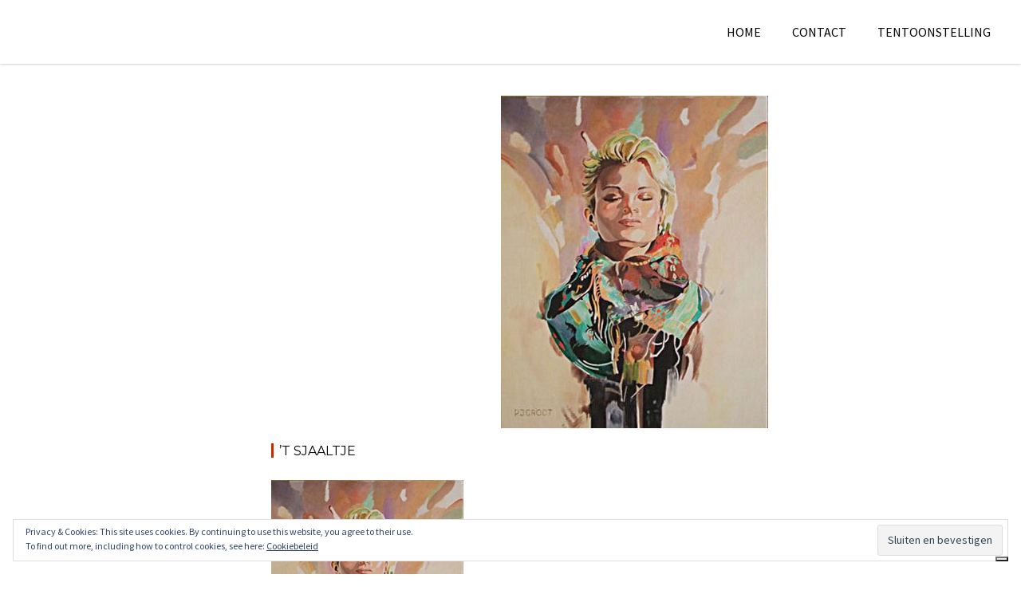

--- FILE ---
content_type: text/html; charset=UTF-8
request_url: https://pegroot.com/2015/02/26/sjaaltje/
body_size: 60682
content:
<!DOCTYPE html><html lang="nl-NL">
    	<head>

		        <meta charset="UTF-8">
        <meta name="viewport" content="width=device-width, initial-scale=1">
        <link rel="profile" href="https://gmpg.org/xfn/11">
        <link rel="pingback" href="https://pegroot.com/xmlrpc.php">
    			<script type="text/javascript" class="_iub_cs_skip">
				var _iub = _iub || {};
				_iub.csConfiguration = _iub.csConfiguration || {};
				_iub.csConfiguration.siteId = "3535428";
				_iub.csConfiguration.cookiePolicyId = "98409833";
			</script>
			<script class="_iub_cs_skip" src="https://cs.iubenda.com/autoblocking/3535428.js"></script>
			<meta name='robots' content='index, follow, max-image-preview:large, max-snippet:-1, max-video-preview:-1' />

	<!-- This site is optimized with the Yoast SEO plugin v23.9 - https://yoast.com/wordpress/plugins/seo/ -->
	<title>&#039;t Sjaaltje - Peter Groot</title>
	<link rel="canonical" href="https://pegroot.com/2015/02/26/sjaaltje/" />
	<meta property="og:locale" content="nl_NL" />
	<meta property="og:type" content="article" />
	<meta property="og:title" content="&#039;t Sjaaltje - Peter Groot" />
	<meta property="og:url" content="https://pegroot.com/2015/02/26/sjaaltje/" />
	<meta property="og:site_name" content="Peter Groot" />
	<meta property="article:published_time" content="2015-02-26T21:00:14+00:00" />
	<meta property="article:modified_time" content="2017-04-02T17:04:16+00:00" />
	<meta property="og:image" content="https://pegroot.com/wp-content/uploads/2015/02/DSCF0872-001.jpg" />
	<meta property="og:image:width" content="335" />
	<meta property="og:image:height" content="417" />
	<meta property="og:image:type" content="image/jpeg" />
	<meta name="author" content="petergroot" />
	<meta name="twitter:card" content="summary_large_image" />
	<meta name="twitter:label1" content="Geschreven door" />
	<meta name="twitter:data1" content="petergroot" />
	<script type="application/ld+json" class="yoast-schema-graph">{"@context":"https://schema.org","@graph":[{"@type":"WebPage","@id":"https://pegroot.com/2015/02/26/sjaaltje/","url":"https://pegroot.com/2015/02/26/sjaaltje/","name":"'t Sjaaltje - Peter Groot","isPartOf":{"@id":"https://pegroot.com/#website"},"primaryImageOfPage":{"@id":"https://pegroot.com/2015/02/26/sjaaltje/#primaryimage"},"image":{"@id":"https://pegroot.com/2015/02/26/sjaaltje/#primaryimage"},"thumbnailUrl":"https://pegroot.com/wp-content/uploads/2015/02/DSCF0872-001.jpg","datePublished":"2015-02-26T21:00:14+00:00","dateModified":"2017-04-02T17:04:16+00:00","author":{"@id":"https://pegroot.com/#/schema/person/3c87308b63a58e0cf25331c97d21a5b4"},"breadcrumb":{"@id":"https://pegroot.com/2015/02/26/sjaaltje/#breadcrumb"},"inLanguage":"nl-NL","potentialAction":[{"@type":"ReadAction","target":["https://pegroot.com/2015/02/26/sjaaltje/"]}]},{"@type":"ImageObject","inLanguage":"nl-NL","@id":"https://pegroot.com/2015/02/26/sjaaltje/#primaryimage","url":"https://pegroot.com/wp-content/uploads/2015/02/DSCF0872-001.jpg","contentUrl":"https://pegroot.com/wp-content/uploads/2015/02/DSCF0872-001.jpg","width":335,"height":417},{"@type":"BreadcrumbList","@id":"https://pegroot.com/2015/02/26/sjaaltje/#breadcrumb","itemListElement":[{"@type":"ListItem","position":1,"name":"Home","item":"https://pegroot.com/"},{"@type":"ListItem","position":2,"name":"&#8217;t Sjaaltje"}]},{"@type":"WebSite","@id":"https://pegroot.com/#website","url":"https://pegroot.com/","name":"Peter Groot","description":"schilderijen","potentialAction":[{"@type":"SearchAction","target":{"@type":"EntryPoint","urlTemplate":"https://pegroot.com/?s={search_term_string}"},"query-input":{"@type":"PropertyValueSpecification","valueRequired":true,"valueName":"search_term_string"}}],"inLanguage":"nl-NL"},{"@type":"Person","@id":"https://pegroot.com/#/schema/person/3c87308b63a58e0cf25331c97d21a5b4","name":"petergroot","url":"https://pegroot.com/author/petergroot/"}]}</script>
	<!-- / Yoast SEO plugin. -->


<link rel='dns-prefetch' href='//cdn.iubenda.com' />
<link rel='dns-prefetch' href='//stats.wp.com' />
<link rel='dns-prefetch' href='//fonts.googleapis.com' />
<link rel='dns-prefetch' href='//v0.wordpress.com' />
<link rel="alternate" type="application/rss+xml" title="Peter Groot &raquo; feed" href="https://pegroot.com/feed/" />
<link rel="alternate" type="application/rss+xml" title="Peter Groot &raquo; reactiesfeed" href="https://pegroot.com/comments/feed/" />
<link rel="alternate" type="application/rss+xml" title="Peter Groot &raquo; &#8217;t Sjaaltje reactiesfeed" href="https://pegroot.com/2015/02/26/sjaaltje/feed/" />
		<!-- This site uses the Google Analytics by ExactMetrics plugin v8.2.2 - Using Analytics tracking - https://www.exactmetrics.com/ -->
							<script src="//www.googletagmanager.com/gtag/js?id=G-JZ7J048200"  data-cfasync="false" data-wpfc-render="false" type="text/javascript" async></script>
			<script data-cfasync="false" data-wpfc-render="false" type="text/javascript">
				var em_version = '8.2.2';
				var em_track_user = true;
				var em_no_track_reason = '';
								var ExactMetricsDefaultLocations = {"page_location":"https:\/\/pegroot.com\/2015\/02\/26\/sjaaltje\/"};
				if ( typeof ExactMetricsPrivacyGuardFilter === 'function' ) {
					var ExactMetricsLocations = (typeof ExactMetricsExcludeQuery === 'object') ? ExactMetricsPrivacyGuardFilter( ExactMetricsExcludeQuery ) : ExactMetricsPrivacyGuardFilter( ExactMetricsDefaultLocations );
				} else {
					var ExactMetricsLocations = (typeof ExactMetricsExcludeQuery === 'object') ? ExactMetricsExcludeQuery : ExactMetricsDefaultLocations;
				}

								var disableStrs = [
										'ga-disable-G-JZ7J048200',
									];

				/* Function to detect opted out users */
				function __gtagTrackerIsOptedOut() {
					for (var index = 0; index < disableStrs.length; index++) {
						if (document.cookie.indexOf(disableStrs[index] + '=true') > -1) {
							return true;
						}
					}

					return false;
				}

				/* Disable tracking if the opt-out cookie exists. */
				if (__gtagTrackerIsOptedOut()) {
					for (var index = 0; index < disableStrs.length; index++) {
						window[disableStrs[index]] = true;
					}
				}

				/* Opt-out function */
				function __gtagTrackerOptout() {
					for (var index = 0; index < disableStrs.length; index++) {
						document.cookie = disableStrs[index] + '=true; expires=Thu, 31 Dec 2099 23:59:59 UTC; path=/';
						window[disableStrs[index]] = true;
					}
				}

				if ('undefined' === typeof gaOptout) {
					function gaOptout() {
						__gtagTrackerOptout();
					}
				}
								window.dataLayer = window.dataLayer || [];

				window.ExactMetricsDualTracker = {
					helpers: {},
					trackers: {},
				};
				if (em_track_user) {
					function __gtagDataLayer() {
						dataLayer.push(arguments);
					}

					function __gtagTracker(type, name, parameters) {
						if (!parameters) {
							parameters = {};
						}

						if (parameters.send_to) {
							__gtagDataLayer.apply(null, arguments);
							return;
						}

						if (type === 'event') {
														parameters.send_to = exactmetrics_frontend.v4_id;
							var hookName = name;
							if (typeof parameters['event_category'] !== 'undefined') {
								hookName = parameters['event_category'] + ':' + name;
							}

							if (typeof ExactMetricsDualTracker.trackers[hookName] !== 'undefined') {
								ExactMetricsDualTracker.trackers[hookName](parameters);
							} else {
								__gtagDataLayer('event', name, parameters);
							}
							
						} else {
							__gtagDataLayer.apply(null, arguments);
						}
					}

					__gtagTracker('js', new Date());
					__gtagTracker('set', {
						'developer_id.dNDMyYj': true,
											});
					if ( ExactMetricsLocations.page_location ) {
						__gtagTracker('set', ExactMetricsLocations);
					}
										__gtagTracker('config', 'G-JZ7J048200', {"forceSSL":"true"} );
															window.gtag = __gtagTracker;										(function () {
						/* https://developers.google.com/analytics/devguides/collection/analyticsjs/ */
						/* ga and __gaTracker compatibility shim. */
						var noopfn = function () {
							return null;
						};
						var newtracker = function () {
							return new Tracker();
						};
						var Tracker = function () {
							return null;
						};
						var p = Tracker.prototype;
						p.get = noopfn;
						p.set = noopfn;
						p.send = function () {
							var args = Array.prototype.slice.call(arguments);
							args.unshift('send');
							__gaTracker.apply(null, args);
						};
						var __gaTracker = function () {
							var len = arguments.length;
							if (len === 0) {
								return;
							}
							var f = arguments[len - 1];
							if (typeof f !== 'object' || f === null || typeof f.hitCallback !== 'function') {
								if ('send' === arguments[0]) {
									var hitConverted, hitObject = false, action;
									if ('event' === arguments[1]) {
										if ('undefined' !== typeof arguments[3]) {
											hitObject = {
												'eventAction': arguments[3],
												'eventCategory': arguments[2],
												'eventLabel': arguments[4],
												'value': arguments[5] ? arguments[5] : 1,
											}
										}
									}
									if ('pageview' === arguments[1]) {
										if ('undefined' !== typeof arguments[2]) {
											hitObject = {
												'eventAction': 'page_view',
												'page_path': arguments[2],
											}
										}
									}
									if (typeof arguments[2] === 'object') {
										hitObject = arguments[2];
									}
									if (typeof arguments[5] === 'object') {
										Object.assign(hitObject, arguments[5]);
									}
									if ('undefined' !== typeof arguments[1].hitType) {
										hitObject = arguments[1];
										if ('pageview' === hitObject.hitType) {
											hitObject.eventAction = 'page_view';
										}
									}
									if (hitObject) {
										action = 'timing' === arguments[1].hitType ? 'timing_complete' : hitObject.eventAction;
										hitConverted = mapArgs(hitObject);
										__gtagTracker('event', action, hitConverted);
									}
								}
								return;
							}

							function mapArgs(args) {
								var arg, hit = {};
								var gaMap = {
									'eventCategory': 'event_category',
									'eventAction': 'event_action',
									'eventLabel': 'event_label',
									'eventValue': 'event_value',
									'nonInteraction': 'non_interaction',
									'timingCategory': 'event_category',
									'timingVar': 'name',
									'timingValue': 'value',
									'timingLabel': 'event_label',
									'page': 'page_path',
									'location': 'page_location',
									'title': 'page_title',
									'referrer' : 'page_referrer',
								};
								for (arg in args) {
																		if (!(!args.hasOwnProperty(arg) || !gaMap.hasOwnProperty(arg))) {
										hit[gaMap[arg]] = args[arg];
									} else {
										hit[arg] = args[arg];
									}
								}
								return hit;
							}

							try {
								f.hitCallback();
							} catch (ex) {
							}
						};
						__gaTracker.create = newtracker;
						__gaTracker.getByName = newtracker;
						__gaTracker.getAll = function () {
							return [];
						};
						__gaTracker.remove = noopfn;
						__gaTracker.loaded = true;
						window['__gaTracker'] = __gaTracker;
					})();
									} else {
										console.log("");
					(function () {
						function __gtagTracker() {
							return null;
						}

						window['__gtagTracker'] = __gtagTracker;
						window['gtag'] = __gtagTracker;
					})();
									}
			</script>
				<!-- / Google Analytics by ExactMetrics -->
		<script type="text/javascript">
/* <![CDATA[ */
window._wpemojiSettings = {"baseUrl":"https:\/\/s.w.org\/images\/core\/emoji\/15.0.3\/72x72\/","ext":".png","svgUrl":"https:\/\/s.w.org\/images\/core\/emoji\/15.0.3\/svg\/","svgExt":".svg","source":{"concatemoji":"https:\/\/pegroot.com\/wp-includes\/js\/wp-emoji-release.min.js?ver=e453cdda4f3bf47f4951a0e0cdd5c52a"}};
/*! This file is auto-generated */
!function(i,n){var o,s,e;function c(e){try{var t={supportTests:e,timestamp:(new Date).valueOf()};sessionStorage.setItem(o,JSON.stringify(t))}catch(e){}}function p(e,t,n){e.clearRect(0,0,e.canvas.width,e.canvas.height),e.fillText(t,0,0);var t=new Uint32Array(e.getImageData(0,0,e.canvas.width,e.canvas.height).data),r=(e.clearRect(0,0,e.canvas.width,e.canvas.height),e.fillText(n,0,0),new Uint32Array(e.getImageData(0,0,e.canvas.width,e.canvas.height).data));return t.every(function(e,t){return e===r[t]})}function u(e,t,n){switch(t){case"flag":return n(e,"\ud83c\udff3\ufe0f\u200d\u26a7\ufe0f","\ud83c\udff3\ufe0f\u200b\u26a7\ufe0f")?!1:!n(e,"\ud83c\uddfa\ud83c\uddf3","\ud83c\uddfa\u200b\ud83c\uddf3")&&!n(e,"\ud83c\udff4\udb40\udc67\udb40\udc62\udb40\udc65\udb40\udc6e\udb40\udc67\udb40\udc7f","\ud83c\udff4\u200b\udb40\udc67\u200b\udb40\udc62\u200b\udb40\udc65\u200b\udb40\udc6e\u200b\udb40\udc67\u200b\udb40\udc7f");case"emoji":return!n(e,"\ud83d\udc26\u200d\u2b1b","\ud83d\udc26\u200b\u2b1b")}return!1}function f(e,t,n){var r="undefined"!=typeof WorkerGlobalScope&&self instanceof WorkerGlobalScope?new OffscreenCanvas(300,150):i.createElement("canvas"),a=r.getContext("2d",{willReadFrequently:!0}),o=(a.textBaseline="top",a.font="600 32px Arial",{});return e.forEach(function(e){o[e]=t(a,e,n)}),o}function t(e){var t=i.createElement("script");t.src=e,t.defer=!0,i.head.appendChild(t)}"undefined"!=typeof Promise&&(o="wpEmojiSettingsSupports",s=["flag","emoji"],n.supports={everything:!0,everythingExceptFlag:!0},e=new Promise(function(e){i.addEventListener("DOMContentLoaded",e,{once:!0})}),new Promise(function(t){var n=function(){try{var e=JSON.parse(sessionStorage.getItem(o));if("object"==typeof e&&"number"==typeof e.timestamp&&(new Date).valueOf()<e.timestamp+604800&&"object"==typeof e.supportTests)return e.supportTests}catch(e){}return null}();if(!n){if("undefined"!=typeof Worker&&"undefined"!=typeof OffscreenCanvas&&"undefined"!=typeof URL&&URL.createObjectURL&&"undefined"!=typeof Blob)try{var e="postMessage("+f.toString()+"("+[JSON.stringify(s),u.toString(),p.toString()].join(",")+"));",r=new Blob([e],{type:"text/javascript"}),a=new Worker(URL.createObjectURL(r),{name:"wpTestEmojiSupports"});return void(a.onmessage=function(e){c(n=e.data),a.terminate(),t(n)})}catch(e){}c(n=f(s,u,p))}t(n)}).then(function(e){for(var t in e)n.supports[t]=e[t],n.supports.everything=n.supports.everything&&n.supports[t],"flag"!==t&&(n.supports.everythingExceptFlag=n.supports.everythingExceptFlag&&n.supports[t]);n.supports.everythingExceptFlag=n.supports.everythingExceptFlag&&!n.supports.flag,n.DOMReady=!1,n.readyCallback=function(){n.DOMReady=!0}}).then(function(){return e}).then(function(){var e;n.supports.everything||(n.readyCallback(),(e=n.source||{}).concatemoji?t(e.concatemoji):e.wpemoji&&e.twemoji&&(t(e.twemoji),t(e.wpemoji)))}))}((window,document),window._wpemojiSettings);
/* ]]> */
</script>
<style id='wp-emoji-styles-inline-css' type='text/css'>

	img.wp-smiley, img.emoji {
		display: inline !important;
		border: none !important;
		box-shadow: none !important;
		height: 1em !important;
		width: 1em !important;
		margin: 0 0.07em !important;
		vertical-align: -0.1em !important;
		background: none !important;
		padding: 0 !important;
	}
</style>
<link rel='stylesheet' id='wp-block-library-css' href='https://pegroot.com/wp-includes/css/dist/block-library/style.min.css?ver=e453cdda4f3bf47f4951a0e0cdd5c52a' type='text/css' media='all' />
<style id='wp-block-library-theme-inline-css' type='text/css'>
.wp-block-audio :where(figcaption){color:#555;font-size:13px;text-align:center}.is-dark-theme .wp-block-audio :where(figcaption){color:#ffffffa6}.wp-block-audio{margin:0 0 1em}.wp-block-code{border:1px solid #ccc;border-radius:4px;font-family:Menlo,Consolas,monaco,monospace;padding:.8em 1em}.wp-block-embed :where(figcaption){color:#555;font-size:13px;text-align:center}.is-dark-theme .wp-block-embed :where(figcaption){color:#ffffffa6}.wp-block-embed{margin:0 0 1em}.blocks-gallery-caption{color:#555;font-size:13px;text-align:center}.is-dark-theme .blocks-gallery-caption{color:#ffffffa6}:root :where(.wp-block-image figcaption){color:#555;font-size:13px;text-align:center}.is-dark-theme :root :where(.wp-block-image figcaption){color:#ffffffa6}.wp-block-image{margin:0 0 1em}.wp-block-pullquote{border-bottom:4px solid;border-top:4px solid;color:currentColor;margin-bottom:1.75em}.wp-block-pullquote cite,.wp-block-pullquote footer,.wp-block-pullquote__citation{color:currentColor;font-size:.8125em;font-style:normal;text-transform:uppercase}.wp-block-quote{border-left:.25em solid;margin:0 0 1.75em;padding-left:1em}.wp-block-quote cite,.wp-block-quote footer{color:currentColor;font-size:.8125em;font-style:normal;position:relative}.wp-block-quote:where(.has-text-align-right){border-left:none;border-right:.25em solid;padding-left:0;padding-right:1em}.wp-block-quote:where(.has-text-align-center){border:none;padding-left:0}.wp-block-quote.is-large,.wp-block-quote.is-style-large,.wp-block-quote:where(.is-style-plain){border:none}.wp-block-search .wp-block-search__label{font-weight:700}.wp-block-search__button{border:1px solid #ccc;padding:.375em .625em}:where(.wp-block-group.has-background){padding:1.25em 2.375em}.wp-block-separator.has-css-opacity{opacity:.4}.wp-block-separator{border:none;border-bottom:2px solid;margin-left:auto;margin-right:auto}.wp-block-separator.has-alpha-channel-opacity{opacity:1}.wp-block-separator:not(.is-style-wide):not(.is-style-dots){width:100px}.wp-block-separator.has-background:not(.is-style-dots){border-bottom:none;height:1px}.wp-block-separator.has-background:not(.is-style-wide):not(.is-style-dots){height:2px}.wp-block-table{margin:0 0 1em}.wp-block-table td,.wp-block-table th{word-break:normal}.wp-block-table :where(figcaption){color:#555;font-size:13px;text-align:center}.is-dark-theme .wp-block-table :where(figcaption){color:#ffffffa6}.wp-block-video :where(figcaption){color:#555;font-size:13px;text-align:center}.is-dark-theme .wp-block-video :where(figcaption){color:#ffffffa6}.wp-block-video{margin:0 0 1em}:root :where(.wp-block-template-part.has-background){margin-bottom:0;margin-top:0;padding:1.25em 2.375em}
</style>
<link rel='stylesheet' id='magnific-popup-css' href='https://pegroot.com/wp-content/plugins/gutentor/assets/library/magnific-popup/magnific-popup.min.css?ver=1.8.0' type='text/css' media='all' />
<link rel='stylesheet' id='slick-css' href='https://pegroot.com/wp-content/plugins/gutentor/assets/library/slick/slick.min.css?ver=1.8.1' type='text/css' media='all' />
<link rel='stylesheet' id='mediaelement-css' href='https://pegroot.com/wp-includes/js/mediaelement/mediaelementplayer-legacy.min.css?ver=4.2.17' type='text/css' media='all' />
<link rel='stylesheet' id='wp-mediaelement-css' href='https://pegroot.com/wp-includes/js/mediaelement/wp-mediaelement.min.css?ver=e453cdda4f3bf47f4951a0e0cdd5c52a' type='text/css' media='all' />
<style id='jetpack-sharing-buttons-style-inline-css' type='text/css'>
.jetpack-sharing-buttons__services-list{display:flex;flex-direction:row;flex-wrap:wrap;gap:0;list-style-type:none;margin:5px;padding:0}.jetpack-sharing-buttons__services-list.has-small-icon-size{font-size:12px}.jetpack-sharing-buttons__services-list.has-normal-icon-size{font-size:16px}.jetpack-sharing-buttons__services-list.has-large-icon-size{font-size:24px}.jetpack-sharing-buttons__services-list.has-huge-icon-size{font-size:36px}@media print{.jetpack-sharing-buttons__services-list{display:none!important}}.editor-styles-wrapper .wp-block-jetpack-sharing-buttons{gap:0;padding-inline-start:0}ul.jetpack-sharing-buttons__services-list.has-background{padding:1.25em 2.375em}
</style>
<link rel='stylesheet' id='fontawesome-css' href='https://pegroot.com/wp-content/plugins/gutentor/assets/library/fontawesome/css/all.min.css?ver=5.12.0' type='text/css' media='all' />
<link rel='stylesheet' id='wpness-grid-css' href='https://pegroot.com/wp-content/plugins/gutentor/assets/library/wpness-grid/wpness-grid.css?ver=1.0.0' type='text/css' media='all' />
<link rel='stylesheet' id='animate-css' href='https://pegroot.com/wp-content/plugins/gutentor/assets/library/animatecss/animate.min.css?ver=3.7.2' type='text/css' media='all' />
<style id='classic-theme-styles-inline-css' type='text/css'>
/*! This file is auto-generated */
.wp-block-button__link{color:#fff;background-color:#32373c;border-radius:9999px;box-shadow:none;text-decoration:none;padding:calc(.667em + 2px) calc(1.333em + 2px);font-size:1.125em}.wp-block-file__button{background:#32373c;color:#fff;text-decoration:none}
</style>
<style id='global-styles-inline-css' type='text/css'>
:root{--wp--preset--aspect-ratio--square: 1;--wp--preset--aspect-ratio--4-3: 4/3;--wp--preset--aspect-ratio--3-4: 3/4;--wp--preset--aspect-ratio--3-2: 3/2;--wp--preset--aspect-ratio--2-3: 2/3;--wp--preset--aspect-ratio--16-9: 16/9;--wp--preset--aspect-ratio--9-16: 9/16;--wp--preset--color--black: #000000;--wp--preset--color--cyan-bluish-gray: #abb8c3;--wp--preset--color--white: #ffffff;--wp--preset--color--pale-pink: #f78da7;--wp--preset--color--vivid-red: #cf2e2e;--wp--preset--color--luminous-vivid-orange: #ff6900;--wp--preset--color--luminous-vivid-amber: #fcb900;--wp--preset--color--light-green-cyan: #7bdcb5;--wp--preset--color--vivid-green-cyan: #00d084;--wp--preset--color--pale-cyan-blue: #8ed1fc;--wp--preset--color--vivid-cyan-blue: #0693e3;--wp--preset--color--vivid-purple: #9b51e0;--wp--preset--gradient--vivid-cyan-blue-to-vivid-purple: linear-gradient(135deg,rgba(6,147,227,1) 0%,rgb(155,81,224) 100%);--wp--preset--gradient--light-green-cyan-to-vivid-green-cyan: linear-gradient(135deg,rgb(122,220,180) 0%,rgb(0,208,130) 100%);--wp--preset--gradient--luminous-vivid-amber-to-luminous-vivid-orange: linear-gradient(135deg,rgba(252,185,0,1) 0%,rgba(255,105,0,1) 100%);--wp--preset--gradient--luminous-vivid-orange-to-vivid-red: linear-gradient(135deg,rgba(255,105,0,1) 0%,rgb(207,46,46) 100%);--wp--preset--gradient--very-light-gray-to-cyan-bluish-gray: linear-gradient(135deg,rgb(238,238,238) 0%,rgb(169,184,195) 100%);--wp--preset--gradient--cool-to-warm-spectrum: linear-gradient(135deg,rgb(74,234,220) 0%,rgb(151,120,209) 20%,rgb(207,42,186) 40%,rgb(238,44,130) 60%,rgb(251,105,98) 80%,rgb(254,248,76) 100%);--wp--preset--gradient--blush-light-purple: linear-gradient(135deg,rgb(255,206,236) 0%,rgb(152,150,240) 100%);--wp--preset--gradient--blush-bordeaux: linear-gradient(135deg,rgb(254,205,165) 0%,rgb(254,45,45) 50%,rgb(107,0,62) 100%);--wp--preset--gradient--luminous-dusk: linear-gradient(135deg,rgb(255,203,112) 0%,rgb(199,81,192) 50%,rgb(65,88,208) 100%);--wp--preset--gradient--pale-ocean: linear-gradient(135deg,rgb(255,245,203) 0%,rgb(182,227,212) 50%,rgb(51,167,181) 100%);--wp--preset--gradient--electric-grass: linear-gradient(135deg,rgb(202,248,128) 0%,rgb(113,206,126) 100%);--wp--preset--gradient--midnight: linear-gradient(135deg,rgb(2,3,129) 0%,rgb(40,116,252) 100%);--wp--preset--font-size--small: 13px;--wp--preset--font-size--medium: 20px;--wp--preset--font-size--large: 36px;--wp--preset--font-size--x-large: 42px;--wp--preset--spacing--20: 0.44rem;--wp--preset--spacing--30: 0.67rem;--wp--preset--spacing--40: 1rem;--wp--preset--spacing--50: 1.5rem;--wp--preset--spacing--60: 2.25rem;--wp--preset--spacing--70: 3.38rem;--wp--preset--spacing--80: 5.06rem;--wp--preset--shadow--natural: 6px 6px 9px rgba(0, 0, 0, 0.2);--wp--preset--shadow--deep: 12px 12px 50px rgba(0, 0, 0, 0.4);--wp--preset--shadow--sharp: 6px 6px 0px rgba(0, 0, 0, 0.2);--wp--preset--shadow--outlined: 6px 6px 0px -3px rgba(255, 255, 255, 1), 6px 6px rgba(0, 0, 0, 1);--wp--preset--shadow--crisp: 6px 6px 0px rgba(0, 0, 0, 1);}:where(.is-layout-flex){gap: 0.5em;}:where(.is-layout-grid){gap: 0.5em;}body .is-layout-flex{display: flex;}.is-layout-flex{flex-wrap: wrap;align-items: center;}.is-layout-flex > :is(*, div){margin: 0;}body .is-layout-grid{display: grid;}.is-layout-grid > :is(*, div){margin: 0;}:where(.wp-block-columns.is-layout-flex){gap: 2em;}:where(.wp-block-columns.is-layout-grid){gap: 2em;}:where(.wp-block-post-template.is-layout-flex){gap: 1.25em;}:where(.wp-block-post-template.is-layout-grid){gap: 1.25em;}.has-black-color{color: var(--wp--preset--color--black) !important;}.has-cyan-bluish-gray-color{color: var(--wp--preset--color--cyan-bluish-gray) !important;}.has-white-color{color: var(--wp--preset--color--white) !important;}.has-pale-pink-color{color: var(--wp--preset--color--pale-pink) !important;}.has-vivid-red-color{color: var(--wp--preset--color--vivid-red) !important;}.has-luminous-vivid-orange-color{color: var(--wp--preset--color--luminous-vivid-orange) !important;}.has-luminous-vivid-amber-color{color: var(--wp--preset--color--luminous-vivid-amber) !important;}.has-light-green-cyan-color{color: var(--wp--preset--color--light-green-cyan) !important;}.has-vivid-green-cyan-color{color: var(--wp--preset--color--vivid-green-cyan) !important;}.has-pale-cyan-blue-color{color: var(--wp--preset--color--pale-cyan-blue) !important;}.has-vivid-cyan-blue-color{color: var(--wp--preset--color--vivid-cyan-blue) !important;}.has-vivid-purple-color{color: var(--wp--preset--color--vivid-purple) !important;}.has-black-background-color{background-color: var(--wp--preset--color--black) !important;}.has-cyan-bluish-gray-background-color{background-color: var(--wp--preset--color--cyan-bluish-gray) !important;}.has-white-background-color{background-color: var(--wp--preset--color--white) !important;}.has-pale-pink-background-color{background-color: var(--wp--preset--color--pale-pink) !important;}.has-vivid-red-background-color{background-color: var(--wp--preset--color--vivid-red) !important;}.has-luminous-vivid-orange-background-color{background-color: var(--wp--preset--color--luminous-vivid-orange) !important;}.has-luminous-vivid-amber-background-color{background-color: var(--wp--preset--color--luminous-vivid-amber) !important;}.has-light-green-cyan-background-color{background-color: var(--wp--preset--color--light-green-cyan) !important;}.has-vivid-green-cyan-background-color{background-color: var(--wp--preset--color--vivid-green-cyan) !important;}.has-pale-cyan-blue-background-color{background-color: var(--wp--preset--color--pale-cyan-blue) !important;}.has-vivid-cyan-blue-background-color{background-color: var(--wp--preset--color--vivid-cyan-blue) !important;}.has-vivid-purple-background-color{background-color: var(--wp--preset--color--vivid-purple) !important;}.has-black-border-color{border-color: var(--wp--preset--color--black) !important;}.has-cyan-bluish-gray-border-color{border-color: var(--wp--preset--color--cyan-bluish-gray) !important;}.has-white-border-color{border-color: var(--wp--preset--color--white) !important;}.has-pale-pink-border-color{border-color: var(--wp--preset--color--pale-pink) !important;}.has-vivid-red-border-color{border-color: var(--wp--preset--color--vivid-red) !important;}.has-luminous-vivid-orange-border-color{border-color: var(--wp--preset--color--luminous-vivid-orange) !important;}.has-luminous-vivid-amber-border-color{border-color: var(--wp--preset--color--luminous-vivid-amber) !important;}.has-light-green-cyan-border-color{border-color: var(--wp--preset--color--light-green-cyan) !important;}.has-vivid-green-cyan-border-color{border-color: var(--wp--preset--color--vivid-green-cyan) !important;}.has-pale-cyan-blue-border-color{border-color: var(--wp--preset--color--pale-cyan-blue) !important;}.has-vivid-cyan-blue-border-color{border-color: var(--wp--preset--color--vivid-cyan-blue) !important;}.has-vivid-purple-border-color{border-color: var(--wp--preset--color--vivid-purple) !important;}.has-vivid-cyan-blue-to-vivid-purple-gradient-background{background: var(--wp--preset--gradient--vivid-cyan-blue-to-vivid-purple) !important;}.has-light-green-cyan-to-vivid-green-cyan-gradient-background{background: var(--wp--preset--gradient--light-green-cyan-to-vivid-green-cyan) !important;}.has-luminous-vivid-amber-to-luminous-vivid-orange-gradient-background{background: var(--wp--preset--gradient--luminous-vivid-amber-to-luminous-vivid-orange) !important;}.has-luminous-vivid-orange-to-vivid-red-gradient-background{background: var(--wp--preset--gradient--luminous-vivid-orange-to-vivid-red) !important;}.has-very-light-gray-to-cyan-bluish-gray-gradient-background{background: var(--wp--preset--gradient--very-light-gray-to-cyan-bluish-gray) !important;}.has-cool-to-warm-spectrum-gradient-background{background: var(--wp--preset--gradient--cool-to-warm-spectrum) !important;}.has-blush-light-purple-gradient-background{background: var(--wp--preset--gradient--blush-light-purple) !important;}.has-blush-bordeaux-gradient-background{background: var(--wp--preset--gradient--blush-bordeaux) !important;}.has-luminous-dusk-gradient-background{background: var(--wp--preset--gradient--luminous-dusk) !important;}.has-pale-ocean-gradient-background{background: var(--wp--preset--gradient--pale-ocean) !important;}.has-electric-grass-gradient-background{background: var(--wp--preset--gradient--electric-grass) !important;}.has-midnight-gradient-background{background: var(--wp--preset--gradient--midnight) !important;}.has-small-font-size{font-size: var(--wp--preset--font-size--small) !important;}.has-medium-font-size{font-size: var(--wp--preset--font-size--medium) !important;}.has-large-font-size{font-size: var(--wp--preset--font-size--large) !important;}.has-x-large-font-size{font-size: var(--wp--preset--font-size--x-large) !important;}
:where(.wp-block-post-template.is-layout-flex){gap: 1.25em;}:where(.wp-block-post-template.is-layout-grid){gap: 1.25em;}
:where(.wp-block-columns.is-layout-flex){gap: 2em;}:where(.wp-block-columns.is-layout-grid){gap: 2em;}
:root :where(.wp-block-pullquote){font-size: 1.5em;line-height: 1.6;}
</style>
<link rel='stylesheet' id='acmephoto-googleapis-css' href='//fonts.googleapis.com/css?family=Montserrat%3A400%2C700%7CSource+Sans+Pro%3A400%2C600&#038;ver=1.0.0' type='text/css' media='all' />
<link rel='stylesheet' id='font-awesome-css' href='https://pegroot.com/wp-content/themes/acmephoto/assets/library/Font-Awesome/css/font-awesome.min.css?ver=4.5.0' type='text/css' media='all' />
<link rel='stylesheet' id='acmephoto-style-css' href='https://pegroot.com/wp-content/themes/acmephoto/style.css?ver=e453cdda4f3bf47f4951a0e0cdd5c52a' type='text/css' media='all' />
<style id='acmephoto-style-inline-css' type='text/css'>

            mark,
            .comment-form .form-submit input,
            #calendar_wrap #wp-calendar #today,
            #calendar_wrap #wp-calendar #today a,
            .wpcf7-form input.wpcf7-submit:hover,
            .wpcf7-form input.wpcf7-submit:focus,
            .breadcrumb,
            .masonry-start .read-more .read-more-btn,
            .show-more,
             .slicknav_btn,
             .widget-title::after,
             .banner-search .search-block #searchsubmit,
             .at-sticky{
                background: #c42d00;
            }
            a:hover,
            .header-wrapper .menu li a:hover,
            .socials a:hover,
            .site-title a:hover,
            .slider-feature-wrap a:hover,
            .featured-desc .above-entry-meta span:hover,
            .posted-on a:hover,
            .cat-links a:hover,
            .comments-link a:hover,
            .edit-link a:hover,
            .tags-links a:hover,
            .byline a:hover,
            .nav-links a:hover,
            #acmephoto-breadcrumbs a:hover,
            .widget li a:hover,
             a:focus,
            .header-wrapper .menu li a:focus,
            .socials a:focus,
            .site-title a:focus,
            .slider-feature-wrap a:focus,
            .featured-desc .above-entry-meta span:focus,
            .posted-on a:focus,
            .cat-links a:focus,
            .comments-link a:focus,
            .edit-link a:focus,
            .tags-links a:focus,
            .byline a:focus,
            .nav-links a:focus,
            #acmephoto-breadcrumbs a:focus,
            .widget li a:focus,
            .slider-section .cat-links a,
            .widget_search input#s,
            .wpcf7-form input.wpcf7-submit,
            .screen-reader-text:focus,
            .main-navigation ul > li.current-menu-item > a,
            .main-navigation ul > li.current-menu-parent > a,
            .main-navigation ul > li.current_page_parent > a,
            .main-navigation ul > li.current_page_ancestor > a{
                color: #c42d00;
            }
         .at-sticky::before {
         	border-top: 18px solid #c42d00;
         }
            .page-header .page-title:after,
            .single .entry-header.border .entry-title:after{
                background: #c42d00;
                content: '';
                height: 18px;
                position: absolute;
                top: 14px;
                width: 3px;
                left:0;
            }
            .rtl .page-header .page-title:after,
            .rtl.single .entry-header.border .entry-title:after{
                background: #c42d00;
                content: '';
                height: 18px;
                position: absolute;
                top: 14px;
                width: 3px;
                right:0;
            }
            .page-header .page-title:before,
            .single .entry-header.border .entry-title:before{
                border-bottom: 7px solid #c42d00;
            }
            .wpcf7-form input.wpcf7-submit:hover,
            .wpcf7-form input.wpcf7-submit:focus,
            .banner-search .search-block{
                border: 2px solid #c42d00;
            }
            .breadcrumb::after {
                border-left: 5px solid #c42d00;
            }
            .rtl .breadcrumb::after {
                border-right: 5px solid #c42d00;
                border-left: medium none;
            }
            .tagcloud a{
                border: 1px solid #c42d00;
            }
         
            @media screen and (max-width:992px){
                .slicknav_nav li:hover > a,
                .slicknav_nav li.current-menu-ancestor a,
                .slicknav_nav li.current-menu-item  > a,
                .slicknav_nav li.current_page_item a,
                .slicknav_nav li.current_page_item .slicknav_item span,
                .slicknav_nav li .slicknav_item:hover a{
                    color: #c42d00;
                }
                .slicknav_nav li:focus-within > a,
                .slicknav_nav li .slicknav_item:focus-within a{
                    color: #c42d00;
                }
            }
</style>
<link rel='stylesheet' id='acmephoto-block-front-styles-css' href='https://pegroot.com/wp-content/themes/acmephoto/acmethemes/gutenberg/gutenberg-front.css?ver=1.0' type='text/css' media='all' />
<link rel='stylesheet' id='eu-cookie-law-style-css' href='https://pegroot.com/wp-content/plugins/jetpack/modules/widgets/eu-cookie-law/style.css?ver=14.0' type='text/css' media='all' />

<script  type="text/javascript" class=" _iub_cs_skip" type="text/javascript" id="iubenda-head-inline-scripts-0">
/* <![CDATA[ */
            var _iub = _iub || [];
            _iub.csConfiguration ={"floatingPreferencesButtonDisplay":"bottom-right","lang":"nl","siteId":"3535428","cookiePolicyId":"98409833","whitelabel":false,"banner":{"closeButtonDisplay":false,"listPurposes":true,"explicitWithdrawal":true,"position":"bottom","style":"dark"},"perPurposeConsent":true,"enableUspr":true,"enableLgpd":true,"googleAdditionalConsentMode":true,"invalidateConsentWithoutLog":true}; 
/* ]]> */
</script>
<script  type="text/javascript" class=" _iub_cs_skip" type="text/javascript" src="//cdn.iubenda.com/cs/gpp/stub.js?ver=3.11.2" id="iubenda-head-scripts-0-js"></script>
<script  type="text/javascript" charset="UTF-8" async="" class=" _iub_cs_skip" type="text/javascript" src="//cdn.iubenda.com/cs/iubenda_cs.js?ver=3.11.2" id="iubenda-head-scripts-1-js"></script>
<script type="text/javascript" src="https://pegroot.com/wp-content/plugins/google-analytics-dashboard-for-wp/assets/js/frontend-gtag.min.js?ver=8.2.2" id="exactmetrics-frontend-script-js" async="async" data-wp-strategy="async"></script>
<script data-cfasync="false" data-wpfc-render="false" type="text/javascript" id='exactmetrics-frontend-script-js-extra'>/* <![CDATA[ */
var exactmetrics_frontend = {"js_events_tracking":"true","download_extensions":"zip,mp3,mpeg,pdf,docx,pptx,xlsx,rar","inbound_paths":"[{\"path\":\"\\\/go\\\/\",\"label\":\"affiliate\"},{\"path\":\"\\\/recommend\\\/\",\"label\":\"affiliate\"}]","home_url":"https:\/\/pegroot.com","hash_tracking":"false","v4_id":"G-JZ7J048200"};/* ]]> */
</script>
<script type="text/javascript" src="https://pegroot.com/wp-includes/js/jquery/jquery.min.js?ver=3.7.1" id="jquery-core-js"></script>
<script type="text/javascript" src="https://pegroot.com/wp-includes/js/jquery/jquery-migrate.min.js?ver=3.4.1" id="jquery-migrate-js"></script>
<!--[if lt IE 9]>
<script type="text/javascript" src="https://pegroot.com/wp-content/themes/acmephoto/assets/library/html5shiv/html5shiv.min.js?ver=3.7.3" id="html5shiv-js"></script>
<![endif]-->
<!--[if lt IE 9]>
<script type="text/javascript" src="https://pegroot.com/wp-content/themes/acmephoto/assets/library/respond/respond.min.js?ver=1.1.2" id="respond-js"></script>
<![endif]-->
<link rel="https://api.w.org/" href="https://pegroot.com/wp-json/" /><link rel="alternate" title="JSON" type="application/json" href="https://pegroot.com/wp-json/wp/v2/posts/109" /><link rel="alternate" title="oEmbed (JSON)" type="application/json+oembed" href="https://pegroot.com/wp-json/oembed/1.0/embed?url=https%3A%2F%2Fpegroot.com%2F2015%2F02%2F26%2Fsjaaltje%2F" />
<link rel="alternate" title="oEmbed (XML)" type="text/xml+oembed" href="https://pegroot.com/wp-json/oembed/1.0/embed?url=https%3A%2F%2Fpegroot.com%2F2015%2F02%2F26%2Fsjaaltje%2F&#038;format=xml" />
		<script type="text/javascript">
			var _statcounter = _statcounter || [];
			_statcounter.push({"tags": {"author": "petergroot"}});
		</script>
			<style>img#wpstats{display:none}</style>
			</head>
<body data-rsssl=1 class="post-template-default single single-post postid-109 single-format-standard gutentor-active left-sidebar">

<noscript><p><a target="_blank" href="https://www.iubenda.com/privacy-policy/98409833/cookie-policy">Cookie policy</a></p></noscript>        <div id="page" class="hfeed site">
            <a class="skip-link screen-reader-text" href="#content" title="link">Skip to content</a>
                <div class="navbar at-navbar normal-navigation clearfix" id="navbar" role="navigation">
                        <div class="wrapper">
            <div class="sticky-site-identity">
                <!--acmephoto-header-id-display-opt-->
        <!--acmephoto-header-id-display-opt-->
            </div>
                        <button type="button" class="navbar-toggle"><i class="fa fa-bars"></i></button>
            <div class="main-navigation clearfix" id="main-navigation">
                <div class="menu-menu-1-container"><ul id="primary-menu" class="nav navbar-nav navbar-right animated"><li id="menu-item-189" class="menu-item menu-item-type-custom menu-item-object-custom menu-item-home menu-item-189"><a href="https://pegroot.com/">Home</a></li>
<li id="menu-item-190" class="menu-item menu-item-type-post_type menu-item-object-page menu-item-190"><a href="https://pegroot.com/informatie/">Contact</a></li>
<li id="menu-item-548" class="menu-item menu-item-type-post_type menu-item-object-page menu-item-548"><a href="https://pegroot.com/tentoonstellingen/">Tentoonstelling</a></li>
</ul></div>            </div>
            <!--/.nav-collapse -->
        </div>
                    </div>
                    <div class="wrapper content-wrapper clearfix">
    <div id="content" class="site-content clearfix">
        <div id="primary" class="content-area">
		<main id="main" class="site-main" role="main">
			<article id="post-109" class="post-109 post type-post status-publish format-standard has-post-thumbnail hentry category-vrouw">
	<!--post thumbnal options-->
			<div class="single-feat clearfix">
			<div class="at-hover-fixed">
				<figure class="single-thumb single-thumb-full">
					<img width="335" height="417" src="https://pegroot.com/wp-content/uploads/2015/02/DSCF0872-001.jpg" class="attachment-full size-full wp-post-image" alt="" decoding="async" fetchpriority="high" srcset="https://pegroot.com/wp-content/uploads/2015/02/DSCF0872-001.jpg 335w, https://pegroot.com/wp-content/uploads/2015/02/DSCF0872-001-241x300.jpg 241w" sizes="(max-width: 335px) 100vw, 335px" />				</figure>
				<div class="singe-content-wrapper">
					<div class="at-overlay">
						<div class="acme-col-2">
							<div class="entry-data">
																	<div class="entry-meta">
										<span class="posted-on"><a href="https://pegroot.com/2015/02/26/sjaaltje/" rel="bookmark"><i class="fa fa-calendar"></i><time class="entry-date published" datetime="2015-02-26T21:00:14+01:00">26 februari 2015</time><time class="updated" datetime="2017-04-02T17:04:16+02:00">2 april 2017</time></a></span><span class="byline"> <span class="author vcard"><a class="url fn n" href="https://pegroot.com/author/petergroot/"><i class="fa fa-user"></i>petergroot</a></span></span>									</div><!-- .entry-meta -->
															</div>
						</div>
						<div class="acme-col-2 float-right">
							<footer class="entry-footer">
								<span class="cat-links"><i class="fa fa-folder-o"></i><a href="https://pegroot.com/category/vrouw/" rel="category tag">vrouw</a></span>							</footer><!-- .entry-footer -->
						</div>
					</div>
				</div>
			</div><!--.at-hover-fixed-->
		</div><!-- .single-feat-->
		<header class="entry-header border">
		<h1 class="entry-title">&#8217;t Sjaaltje</h1>	</header><!-- .entry-header -->
		<div class="entry-content">
		<figure id="attachment_111" aria-describedby="caption-attachment-111" style="width: 241px" class="wp-caption alignnone"><a href="https://pegroot.com/wp-content/uploads/2015/02/DSCF0872-001.jpg"><img decoding="async" class="wp-image-111 size-medium" src="https://pegroot.com/wp-content/uploads/2015/02/DSCF0872-001-241x300.jpg" alt="'t Sjaaltje, afmeting 40 x 50 cm (LxH)" width="241" height="300" srcset="https://pegroot.com/wp-content/uploads/2015/02/DSCF0872-001-241x300.jpg 241w, https://pegroot.com/wp-content/uploads/2015/02/DSCF0872-001.jpg 335w" sizes="(max-width: 241px) 100vw, 241px" /></a><figcaption id="caption-attachment-111" class="wp-caption-text">&#8217;t Sjaaltje, afmeting 40 x 50 cm (LxH)</figcaption></figure>
			</div><!-- .entry-content -->
	</article><!-- #post-## -->
	<nav class="navigation post-navigation" aria-label="Berichten">
		<h2 class="screen-reader-text">Berichtnavigatie</h2>
		<div class="nav-links"><div class="nav-previous"><a href="https://pegroot.com/2014/10/05/flamenco-2020/" rel="prev"><span class="nav-title prev">Previous</span></a></div><div class="nav-next"><a href="https://pegroot.com/2015/02/26/mooy/" rel="next"><span class="nav-title next">Next</span></a></div></div>
	</nav>            <div class="related-post-wrapper">
			                        <h2 class="widget-title">
                        <span>Related posts</span>
                    </h2>
				                    <div class="featured-entries-col masonry-start featured-related-posts">
				    <article id="post-1081" class="acme-col-3 article-ap masonry-post  post-1081 post type-post status-publish format-standard has-post-thumbnail hentry category-kind category-vrouw tag-kind tag-olieverf tag-pegroot tag-petergroot tag-pjgroot tag-schilderij tag-vrouw tag-zwanger">
    <div class="inner-wrapper ">
        <!--post thumbnal options-->
        <div class="post-thumb">
            <a href="https://pegroot.com/2024/08/04/proud-woman/" class="thumb-holder-link">
                <img width="496" height="1024" src="https://pegroot.com/wp-content/uploads/2024/08/proud-woman_100x40_2_1048x-496x1024.jpg" class="attachment-large size-large wp-post-image" alt="&quot;Proud Woman&quot; door Peter Groot uit 2024, 40 x 100 cm (b x h)" decoding="async" srcset="https://pegroot.com/wp-content/uploads/2024/08/proud-woman_100x40_2_1048x-496x1024.jpg 496w, https://pegroot.com/wp-content/uploads/2024/08/proud-woman_100x40_2_1048x-145x300.jpg 145w, https://pegroot.com/wp-content/uploads/2024/08/proud-woman_100x40_2_1048x.jpg 508w" sizes="(max-width: 496px) 100vw, 496px" />            </a>
            <div class="at-content-wrapper">
                <div class="at-overlay">
                    <div class="acme-col-1">
                        <div class="entry-title">
                                                            <header class="entry-header">
                                    <h2 class="entry-title"><a href="https://pegroot.com/2024/08/04/proud-woman/" rel="bookmark">Proud Woman</a></h2>                                </header><!-- .entry-header -->
                                                        </div>
                    </div>
                    <div class="acme-col-2">
                        <div class="entry-data">
                                                            <div class="entry-meta">
                                    <span class="byline"> <span class="author vcard"><a class="url fn n" href="https://pegroot.com/author/petergroot/"><i class="fa fa-user"></i>petergroot</a></span></span>                                </div><!-- .entry-meta -->
                                                    </div>
                    </div>
                    <div class="acme-col-2 float-right">
                        <footer class="entry-footer">
                                                    </footer><!-- .entry-footer -->
                    </div>
                </div>
            </div>
        </div><!-- .post-thumb-->
    </div>
</article><!-- #post-## --><article id="post-1089" class="acme-col-3 article-ap masonry-post  post-1089 post type-post status-publish format-standard has-post-thumbnail hentry category-vrouw tag-dame tag-olieverf tag-pegroot tag-petergroot tag-pjgroot tag-schilderij tag-vrouw">
    <div class="inner-wrapper ">
        <!--post thumbnal options-->
        <div class="post-thumb">
            <a href="https://pegroot.com/2024/08/04/date-1870/" class="thumb-holder-link">
                <img width="640" height="644" src="https://pegroot.com/wp-content/uploads/2024/08/date-1870_70x70_1048x-1018x1024.jpg" class="attachment-large size-large wp-post-image" alt="&quot;Date 1870&quot; schilderij door Peter Groot uit 2024, 70 x 70cm" decoding="async" loading="lazy" srcset="https://pegroot.com/wp-content/uploads/2024/08/date-1870_70x70_1048x-1018x1024.jpg 1018w, https://pegroot.com/wp-content/uploads/2024/08/date-1870_70x70_1048x-298x300.jpg 298w, https://pegroot.com/wp-content/uploads/2024/08/date-1870_70x70_1048x-150x150.jpg 150w, https://pegroot.com/wp-content/uploads/2024/08/date-1870_70x70_1048x-768x772.jpg 768w, https://pegroot.com/wp-content/uploads/2024/08/date-1870_70x70_1048x.jpg 1042w" sizes="auto, (max-width: 640px) 100vw, 640px" />            </a>
            <div class="at-content-wrapper">
                <div class="at-overlay">
                    <div class="acme-col-1">
                        <div class="entry-title">
                                                            <header class="entry-header">
                                    <h2 class="entry-title"><a href="https://pegroot.com/2024/08/04/date-1870/" rel="bookmark">Date 1870</a></h2>                                </header><!-- .entry-header -->
                                                        </div>
                    </div>
                    <div class="acme-col-2">
                        <div class="entry-data">
                                                            <div class="entry-meta">
                                    <span class="byline"> <span class="author vcard"><a class="url fn n" href="https://pegroot.com/author/petergroot/"><i class="fa fa-user"></i>petergroot</a></span></span>                                </div><!-- .entry-meta -->
                                                    </div>
                    </div>
                    <div class="acme-col-2 float-right">
                        <footer class="entry-footer">
                                                    </footer><!-- .entry-footer -->
                    </div>
                </div>
            </div>
        </div><!-- .post-thumb-->
    </div>
</article><!-- #post-## --><article id="post-1094" class="acme-col-3 article-ap masonry-post  post-1094 post type-post status-publish format-standard has-post-thumbnail hentry category-sold category-vrouw tag-dame tag-olieverf tag-pegroot tag-petergroot tag-pjgroot tag-schilderij tag-vrouw">
    <div class="inner-wrapper ">
        <!--post thumbnal options-->
        <div class="post-thumb">
            <a href="https://pegroot.com/2024/08/04/marianne/" class="thumb-holder-link">
                <img width="640" height="990" src="https://pegroot.com/wp-content/uploads/2024/08/Marianne_60x40_verkocht_1048x-662x1024.jpg" class="attachment-large size-large wp-post-image" alt="&quot;Marianne&quot; door Peter Groot uit 2024, formaat 40 x 60cm (b x h) - verkocht" decoding="async" loading="lazy" srcset="https://pegroot.com/wp-content/uploads/2024/08/Marianne_60x40_verkocht_1048x-662x1024.jpg 662w, https://pegroot.com/wp-content/uploads/2024/08/Marianne_60x40_verkocht_1048x-194x300.jpg 194w, https://pegroot.com/wp-content/uploads/2024/08/Marianne_60x40_verkocht_1048x.jpg 678w" sizes="auto, (max-width: 640px) 100vw, 640px" />            </a>
            <div class="at-content-wrapper">
                <div class="at-overlay">
                    <div class="acme-col-1">
                        <div class="entry-title">
                                                            <header class="entry-header">
                                    <h2 class="entry-title"><a href="https://pegroot.com/2024/08/04/marianne/" rel="bookmark">Marianne <span style="font-size: 40px; font-weight: bold; color: #ff0000;">•</span></a></h2>                                </header><!-- .entry-header -->
                                                        </div>
                    </div>
                    <div class="acme-col-2">
                        <div class="entry-data">
                                                            <div class="entry-meta">
                                    <span class="byline"> <span class="author vcard"><a class="url fn n" href="https://pegroot.com/author/petergroot/"><i class="fa fa-user"></i>petergroot</a></span></span>                                </div><!-- .entry-meta -->
                                                    </div>
                    </div>
                    <div class="acme-col-2 float-right">
                        <footer class="entry-footer">
                                                    </footer><!-- .entry-footer -->
                    </div>
                </div>
            </div>
        </div><!-- .post-thumb-->
    </div>
</article><!-- #post-## -->                </div>
                <div class="clearfix"></div>
            </div>
		    <div id="comments" class="comments-area">
		<div id="respond" class="comment-respond">
		<h3 id="reply-title" class="comment-reply-title"><span></span> Leave a Comment</h3><form action="https://pegroot.com/wp-comments-post.php" method="post" id="commentform" class="comment-form"><p class="comment-form-comment"><label for="comment"></label> <textarea id="comment" name="comment" placeholder="Comment" cols="45" rows="8" aria-required="true"></textarea></p><p class="comment-form-author"><label for="author"></label><input id="author" name="author" type="text" placeholder="Name" value="" size="30" aria-required="true"/></p>
<p class="comment-form-email"><label for="email"></label> <input id="email" name="email" type="email" value="" placeholder="Email" size="30"aria-required="true"/></p>
<p class="comment-form-url"><label for="url"></label> <input id="url" name="url" placeholder="Website URL" type="url" value="" size="30" /></p>
<p class="form-submit"><input name="submit" type="submit" id="submit" class="submit" value="Add Comment" /> <input type='hidden' name='comment_post_ID' value='109' id='comment_post_ID' />
<input type='hidden' name='comment_parent' id='comment_parent' value='0' />
</p><p style="display: none;"><input type="hidden" id="akismet_comment_nonce" name="akismet_comment_nonce" value="15da84b681" /></p><p style="display: none !important;" class="akismet-fields-container" data-prefix="ak_"><label>&#916;<textarea name="ak_hp_textarea" cols="45" rows="8" maxlength="100"></textarea></label><input type="hidden" id="ak_js_1" name="ak_js" value="219"/><script>document.getElementById( "ak_js_1" ).setAttribute( "value", ( new Date() ).getTime() );</script></p></form>	</div><!-- #respond -->
	<p class="akismet_comment_form_privacy_notice">Deze site gebruikt Akismet om spam te verminderen. <a href="https://akismet.com/privacy/" target="_blank" rel="nofollow noopener">Bekijk hoe je reactie-gegevens worden verwerkt</a>.</p></div><!-- #comments -->		</main><!-- #main -->
	</div><!-- #primary -->
        </div><!-- #content -->
        </div><!-- content-wrapper-->
            <div class="clearfix"></div>
        <footer id="colophon" class="site-footer" role="contentinfo">
            <div class=" footer-wrapper">
                            <div class="top-bottom clearfix">
                                        <div id="footer-top" class="wrapper">
                        <div class="footer-columns">
                                                            <div class="footer-sidebar acme-col-3">
                                    <aside id="blog-stats-2" class="widget blog-stats"><h3 class="widget-title"><span>Blogstatistieken</span></h3><ul><li>15.087 hits</li></ul></aside>                                </div>
                                                            <div class="footer-sidebar acme-col-3">
                                    <aside id="eu_cookie_law_widget-2" class="widget widget_eu_cookie_law_widget">
<div
	class="hide-on-scroll"
	data-hide-timeout="30"
	data-consent-expiration="356"
	id="eu-cookie-law"
>
	<form method="post" id="jetpack-eu-cookie-law-form">
		<input type="submit" value="Sluiten en bevestigen" class="accept" />
	</form>

	Privacy &amp; Cookies: This site uses cookies. By continuing to use this website, you agree to their use. <br />
To find out more, including how to control cookies, see here:
		<a href="https://automattic.com/cookies/" rel="nofollow">
		Cookiebeleid	</a>
</div>
</aside>                                </div>
                                                    </div>
                    </div><!-- #foter-top -->
                </div><!-- top-bottom-->
                <div class="clearfix"></div>
                                <div class="footer-copyright border text-center">
                    <div class="wrapper">
                                                <div class="clearfix"></div>
                                                    <p>&copy; All Right Reserved 2018</p>
                        <div class="site-info">                            <a href="https://wordpress.org/">Proudly powered by WordPress</a>
                            <span class="sep"> | </span>
	                        Theme: AcmePhoto by <a href="https://acmethemes.com/">Acme Themes</a>	                        </div><!-- .site-info -->                    </div>
                </div>
                <div class="clearfix"></div>
            </div><!-- footer-wrapper-->
        </footer><!-- #colophon -->
    </div><!--page end-->
    		<!-- Start of StatCounter Code -->
		<script>
			<!--
			var sc_project=12931482;
			var sc_security="7707e1a7";
						var scJsHost = (("https:" == document.location.protocol) ?
				"https://secure." : "http://www.");
			//-->
			
document.write("<sc"+"ript src='" +scJsHost +"statcounter.com/counter/counter.js'></"+"script>");		</script>
				<noscript><div class="statcounter"><a title="web analytics" href="https://statcounter.com/"><img class="statcounter" src="https://c.statcounter.com/12931482/0/7707e1a7/0/" alt="web analytics" /></a></div></noscript>
		<!-- End of StatCounter Code -->
		<link rel='stylesheet' id='wp-components-css' href='https://pegroot.com/wp-includes/css/dist/components/style.min.css?ver=e453cdda4f3bf47f4951a0e0cdd5c52a' type='text/css' media='all' />
<link rel='stylesheet' id='wp-preferences-css' href='https://pegroot.com/wp-includes/css/dist/preferences/style.min.css?ver=e453cdda4f3bf47f4951a0e0cdd5c52a' type='text/css' media='all' />
<link rel='stylesheet' id='wp-block-editor-css' href='https://pegroot.com/wp-includes/css/dist/block-editor/style.min.css?ver=e453cdda4f3bf47f4951a0e0cdd5c52a' type='text/css' media='all' />
<link rel='stylesheet' id='wp-reusable-blocks-css' href='https://pegroot.com/wp-includes/css/dist/reusable-blocks/style.min.css?ver=e453cdda4f3bf47f4951a0e0cdd5c52a' type='text/css' media='all' />
<link rel='stylesheet' id='wp-patterns-css' href='https://pegroot.com/wp-includes/css/dist/patterns/style.min.css?ver=e453cdda4f3bf47f4951a0e0cdd5c52a' type='text/css' media='all' />
<link rel='stylesheet' id='wp-editor-css' href='https://pegroot.com/wp-includes/css/dist/editor/style.min.css?ver=e453cdda4f3bf47f4951a0e0cdd5c52a' type='text/css' media='all' />
<link rel='stylesheet' id='gutentor-css' href='https://pegroot.com/wp-content/plugins/gutentor/dist/blocks.style.build.css?ver=3.3.9' type='text/css' media='all' />
<script type="text/javascript" src="https://pegroot.com/wp-content/plugins/gutentor/assets/library/wow/wow.min.js?ver=1.2.1" id="wow-js"></script>
<script type="text/javascript" src="https://pegroot.com/wp-content/themes/acmephoto/assets/library/cycle2/jquery.cycle2.js?ver=1.3.3" id="jquery-cycle2-js"></script>
<script type="text/javascript" src="https://pegroot.com/wp-content/themes/acmephoto/assets/library/cycle2/jquery.cycle2.tile.js?ver=1.3.3" id="jquery-cycle2-tile-js"></script>
<script type="text/javascript" src="https://pegroot.com/wp-includes/js/imagesloaded.min.js?ver=5.0.0" id="imagesloaded-js"></script>
<script type="text/javascript" src="https://pegroot.com/wp-includes/js/masonry.min.js?ver=4.2.2" id="masonry-js"></script>
<script type="text/javascript" id="acmephoto-custom-js-extra">
/* <![CDATA[ */
var acmephoto_ajax = {"ajaxurl":"https:\/\/pegroot.com\/wp-admin\/admin-ajax.php","paged":"1","max_num_pages":"0","next_posts":"","show_more":"Show More","no_more_posts":"No More"};
/* ]]> */
</script>
<script type="text/javascript" src="https://pegroot.com/wp-content/themes/acmephoto/assets/js/acmephoto-custom.js?ver=1.0.0" id="acmephoto-custom-js"></script>
<script type="text/javascript" src="https://pegroot.com/wp-content/plugins/jetpack/_inc/build/widgets/eu-cookie-law/eu-cookie-law.min.js?ver=20180522" id="eu-cookie-law-script-js"></script>
<script type="text/javascript" src="https://stats.wp.com/e-202604.js" id="jetpack-stats-js" data-wp-strategy="defer"></script>
<script type="text/javascript" id="jetpack-stats-js-after">
/* <![CDATA[ */
_stq = window._stq || [];
_stq.push([ "view", JSON.parse("{\"v\":\"ext\",\"blog\":\"76223253\",\"post\":\"109\",\"tz\":\"1\",\"srv\":\"pegroot.com\",\"j\":\"1:14.0\"}") ]);
_stq.push([ "clickTrackerInit", "76223253", "109" ]);
/* ]]> */
</script>
<script defer type="text/javascript" src="https://pegroot.com/wp-content/plugins/akismet/_inc/akismet-frontend.js?ver=1732123826" id="akismet-frontend-js"></script>
<script type="text/javascript" id="gutentor-block-js-extra">
/* <![CDATA[ */
var gutentorLS = {"fontAwesomeVersion":"5","restNonce":"513f51cf90","restUrl":"https:\/\/pegroot.com\/wp-json\/"};
/* ]]> */
</script>
<script type="text/javascript" src="https://pegroot.com/wp-content/plugins/gutentor/assets/js/gutentor.js?ver=3.3.9" id="gutentor-block-js"></script>
<div style="text-align: center;"><a href="https://www.exactmetrics.com/?utm_source=verifiedBadge&utm_medium=verifiedBadge&utm_campaign=verifiedbyExactMetrics" target="_blank" rel="nofollow"><img style="display: inline-block" alt="Geverifieerd door ExactMetrics" title="Geverifieerd door ExactMetrics" src="https://pegroot.com/wp-content/plugins/google-analytics-dashboard-for-wp/assets/images/exactmetrics-badge-light.svg"/></a></div></body>
</html>

--- FILE ---
content_type: text/css
request_url: https://pegroot.com/wp-content/themes/acmephoto/style.css?ver=e453cdda4f3bf47f4951a0e0cdd5c52a
body_size: 48234
content:
/*
Theme Name: AcmePhoto
Theme URI: https://www.acmethemes.com/themes/acmephoto/
Author: acmethemes
Author URI: https://www.acmethemes.com/
Description: AcmePhoto is one of the best WordPress photography theme based on the masonry layout. Carefully Crafted theme with Creativity for photography, art portfolio, freelancer and other creative photography centric websites. A very flexible theme with dozens of premium features including multiple menu positions, control the height of slider/featured section, advanced pagination options and many more. An elegant theme with quality code and based on customizer. A translation ready theme with major browser compatibility. AcmePhoto comes with lots of features including logo options, site layout options, header options, footer options, sidebar options as well as colour options too. Related posts, breadcrumb, search options, social icons, custom widgets are also the added features on this theme. This theme packs a lot of premium features which helps you to make your site awesome and well organized. Try yourself today and check it out. Demo-1: http://demo.acmethemes.com/acmephoto, Demo-2: http://www.demo.acmethemes.com/acmephoto/home-1/, Supports: https://www.acmethemes.com/supports/
Version: 3.0.6
Tested up to: 6.2
Requires PHP: 5.6.20
License: GNU General Public License v2 or later
License URI: https://www.gnu.org/licenses/gpl-2.0.html
Text Domain: acmephoto
Tags: blog, portfolio, photography, grid-layout, one-column, two-columns, three-columns, four-columns, left-sidebar, right-sidebar, custom-background, custom-colors, custom-logo, custom-menu, featured-images, footer-widgets, full-width-template ,post-formats, rtl-language-support, sticky-post, theme-options, threaded-comments, translation-ready, wide-blocks

*/

/*--------------------------------------------------------------
>>> TABLE OF CONTENTS:
----------------------------------------------------------------
# Normalize
# Typography
# Elements
# Forms
# Navigation
	## Links
	## Menus
# Accessibility
# Alignments
# Clearings
# Widgets
# Content
    ## Posts and pages
	## Post Formats
	## Comments
# Infinite scroll
# Media
	## Captions
	## Galleries
#Custom CSS

/*--------------------------------------------------------------
# Normalize
--------------------------------------------------------------*/
html {
    font-family: 'PT Sans', sans-serif;
    -ms-text-size-adjust: 100%;
    -webkit-text-size-adjust: 100%
}

body {
    margin: 0;
    -ms-word-wrap: break-word;
    word-wrap: break-word;
}

article,
aside,
details,
figcaption,
figure,
footer,
header,
hgroup,
main,
nav,
section,
summary {
    display: block
}

audio,
canvas,
progress,
video {
    display: inline-block;
    vertical-align: baseline
}

audio:not([controls]) {
    display: none;
    height: 0
}

[hidden],
template {
    display: none
}

a {
    background: transparent
}

a:active,
a:hover,
a:focus {
    outline: 0
}

a:focus {
    text-decoration: underline;
}

abbr[title] {
    border-bottom: 1px dotted
}

b,
strong {
    font-weight: bold
}

dfn {
    font-style: italic
}

mark {
    color: #2d2d2d
}

small {
    font-size: 80%
}

sub,
sup {
    font-size: 75%;
    line-height: 0;
    position: relative;
    vertical-align: baseline;
}

sup {
    top: -0.5em
}

sub {
    bottom: -0.25em
}

img {
    border: 0;
    max-width: 100%;
    height: auto;
}

svg:not(:root) {
    overflow: hidden
}

figure {
    margin: 1em 40px
}

hr {
    -moz-box-sizing: content-box;
    box-sizing: content-box;
    height: 0;
}

pre {
    background: #eee;
    font-size: 0.9375rem;
    line-height: 1.6;
    margin-bottom: 1.6em;
    max-width: 100%;
    overflow: auto;
    padding: 1.6em;
}

code,
kbd,
pre,
samp {
    font-family: monospace, monospace;
    font-size: 1em;
}

button,
input,
optgroup,
select,
textarea {
    color: inherit;
    font: inherit;
    margin: 0;
}

button {
    overflow: visible
}

button,
select {
    text-transform: none
}

button,
html input[type="button"],
input[type="reset"],
input[type="submit"] {
    -webkit-appearance: button;
    cursor: pointer;
}

button[disabled],
html input[disabled] {
    cursor: default
}

button::-moz-focus-inner,
input::-moz-focus-inner {
    border: 0;
    padding: 0
}

input {
    line-height: normal;
    max-width: 100%;
}

input[type="checkbox"],
input[type="radio"] {
    box-sizing: border-box;
    padding: 0
}

input[type="number"]::-webkit-inner-spin-button,
input[type="number"]::-webkit-outer-spin-button {
    height: auto
}

input[type="search"] {
    -webkit-appearance: textfield;
    -moz-box-sizing: content-box;
    -webkit-box-sizing: content-box;
    box-sizing: content-box
}

input[type="search"]::-webkit-search-cancel-button,
input[type="search"]::-webkit-search-decoration {
    -webkit-appearance: none
}

fieldset {
    border: 1px solid #c0c0c0;
    margin: 0 2px;
    padding: 0.35em 0.625em 0.75em
}

legend {
    border: 0;
    padding: 0
}

textarea {
    overflow: auto
}

optgroup {
    font-weight: bold
}

table {
    border-collapse: collapse;
    border-spacing: 0
}

td,
th {
    padding: 0
}

/*inner page*/
.post .entry-content table,
.page .entry-content table {
    width: 100%;
}

.post .entry-content a,
.page .entry-content a {
    color: #00a0d2;
}

.post .entry-content table th,
.page .entry-content table th {
    background: #eee none repeat scroll 0 0;
    font-weight: normal;
    padding: 15px 20px;
    text-align: left;
}

.post .entry-content table tbody tr,
.page .entry-content table tbody tr {
    border-top: 1px solid #e5e5e5;
}

.post .entry-content table td,
.page .entry-content table td {
    background: #fff none repeat scroll 0 0;
    padding: 1vw 2vw;
}

/*--------------------------------------------------------------
# Typography
--------------------------------------------------------------*/
body {
    color: #777;
    font-family: 'Source Sans Pro', sans-serif;
    font-size: 16px;
    line-height: 22px;
}

/*font family*/
h1,
h1 a,
h2,
h2 a,
h3,
h3 a,
h4,
h4 a,
h5,
h5 a,
h6,
h6 a {
    font-family: 'Montserrat', sans-serif;
    font-weight: normal;
    line-height: 1.3;
    margin: 0 0 16px;
    color: #000000;
}

.wrapper {
    margin: 0 auto;
    max-width: 1240px;
}

.text-center {
    text-align: center;
}

a {
    color: #8c919b;
    text-decoration: none;
    transition: all 0.3s ease-in-out 0s;
    -webkit-transition: all 0.3s ease-in-out 0s;
    -moz-transition: all 0.3s ease-in-out 0s;
}

p {
    margin: 0 0 16px;
}

h1 {
    font-size: 26px;
}

h2 {
    font-size: 20px;
}

h3 {
    font-size: 18px;
}

h4 {
    font-size: 16px;
}

h5 {
    font-size: 14px;
}

h6 {
    font-size: 12px;
}

ul {
    margin: 0;
    padding: 0;
}

/*inner page list*/
#primary .post .entry-content ul,
#primary .page .entry-content ul {
    margin: 0 0 30px 15px;
}

.site-content .post .entry-content ul li::after,
.site-content .page .entry-content ul li::after {
    color: #474747;
}

figure {
    margin: 0;
}

i.fa {
    margin-right: 5px;
}

.boxed-layout #page {
    -ms-filter: "progid:DXImageTransform.Microsoft.Shadow(Strength=3, Direction=135, Color=#2D2D2D)";
    /*IE 8*/
    -moz-box-shadow: 0px 0px 12px #2D2D2D;
    /*FF 3.5+*/
    -webkit-box-shadow: 0px 0px 12px #2D2D2D;
    /*Saf3-4, Chrome, iOS 4.0.2-4.2, Android 2.3+*/
    box-shadow: 0px 0px 12px #2D2D2D;
    /* FF3.5+, Opera 9+, Saf1+, Chrome, IE10 */
    filter: progid:DXImageTransform.Microsoft.Shadow(Strength=3, Direction=135, Color=#2D2D2D);
    /*IE 5.5-7*/
    margin: 0 auto;
    width: 1214px;
}

/* Large desktop */
@media (max-width: 1229px) {
    * {
        box-sizing: border-box;
        -webkit-box-sizing: border-box;
        -moz-box-sizing: border-box;
    }

    a[href^=tel] {
        /* css */
        color: inherit;
        text-decoration: inherit;
        font-size: inherit;
        font-style: inherit;
        font-weight: inherit;
    }

    #page,
    .boxed-layout #page {
        width: 100%;
    }

    .wrapper {
        width: 980px;
    }
}

/* Portrait tablet to landscape and desktop */
@media screen and (max-width:992px) {
    .wrapper {
        padding: 0 5px;
        width: 740px;
    }
}

/*--------------------------------------------------------------
# Header and Navigation
--------------------------------------------------------------*/
.top-header {
    left: 0;
    position: absolute;
    right: 0;
    text-align: center;
    top: 0;
    width: 100%;
    z-index: 999;
}

.sticky-site-identity {
    float: left;
    max-width: 20%;
    display: none;
    padding: 7px 0;
}

.navbar {
    background: #fff;
    -webkit-box-shadow: 0 0 3px #aaa;
    -moz-box-shadow: 0 0 3px #aaa;
    box-shadow: 0 0 3px #aaa;
    padding: 0;
    z-index: 3000;
}

/*navbar header top*/
.navbar-header {
    padding: 10px 0;
}

.navbar-header .site-title,
.navbar-header .site-title a,
.navbar-header .site-description,
.navbar-header .site-description a {
    color: #fff;
}

.no-fs-clearfix {
    height: 80px;
}

.navbar .navbar-toggle {
    background-color: #2d2d2d;
    border-radius: 4px;
    color: #ffffff;
    display: none;
    float: right;
    font-size: 22px;
    margin: 19px auto;
    outline: medium none;
    padding: 7px 8px;
    text-align: center;
    transition: all 0.2s ease-out 0s;
}

.navbar .navbar-toggle .icon-bar {
    background-color: #2d2d2d;
}

/*main-navigation*/
.main-navigation {
    text-align: center;
    z-index: 1;
    float: left;
}

.main-navigation ul {
    list-style: none;
    margin: 0;
    padding-left: 0;
}

.main-navigation ul.navbar-nav {
    margin: 0 auto;
    padding: 0;
}

.main-navigation li {
    display: inline-block;
    position: relative;
    padding: 20px 0;
}

.main-navigation a {
    color: #000;
    display: block;
    font-size: 16px;
    font-weight: 400;
    padding: 9px 18px;
    text-decoration: none;
    text-transform: uppercase;
    transition: all 0.5s ease 0s;
    -webkit-transition: all 0.5s ease 0s;
    -moz-transition: all 0.5s ease 0s;
    -o-transition: all 0.5s ease 0s;
    -ms-transition: all 0.5s ease 0s;
}

.main-navigation .menu-item-has-children::after {
    background-image: none;
    background-position: 0 0;
    background-repeat: repeat;
    content: "\f107";
    display: inline;
    float: right;
    font-family: "FontAwesome";
    height: auto;
    line-height: normal;
    margin-left: 8px;
    margin-top: -30px;
    text-decoration: inherit;
    vertical-align: 10%;
    width: auto;
    color: #000;
    padding-right: 5px;
}

#menu_wrapper .nav ul li.arrow>a::after,
#menu_wrapper div .nav li.arrow>a::after {
    font-size: 11px;
}

/*submenu*/
.main-navigation ul ul {
    box-shadow: 0 3px 3px rgba(0, 0, 0, 0.2);
    float: left;
    position: absolute;
    left: -999em;
    z-index: 99999;
    background: #fff;
    text-align: left;
    top: 62px;
}

.main-navigation li .sub-menu li {
    padding: 0;
}

.main-navigation ul ul ul {
    top: 0;
}

.main-navigation ul ul a {
    width: 200px;
}

.main-navigation li:hover>a {
    background: rgba(0, 0, 0, 0);
}

.main-navigation ul li:hover>ul {
    left: auto;
}

.main-navigation ul ul li:hover>ul {
    left: 100%;
}

.main-navigation ul li:focus-within>ul {
    left: auto;
}

.main-navigation ul ul li:focus-within>ul {
    left: 100%;
}

.main-navigation li:focus-within>a {
    background: rgba(0, 0, 0, 0);
}

.main-navigation ul ul a:hover,
.main-navigation ul ul a:focus {
    background: rgba(0, 0, 0, 0.2);
}

/*** SUB-MENU ***/
.main-navigation ul ul.sub-menu li {
    float: none;
    background: #fff;
}

.main-navigation ul ul.sub-menu {
    top: 60px;
}

.main-navigation ul ul ul.sub-menu {
    top: 0;
}

.main-navigation ul.sub-menu li a {
    border-top: none;
    padding-top: 14px;
}

/*navbar small/navbar fixed//*Normal Navigation*/
.navbar-small {
    position: fixed;
    top: 0;
    right: 0;
    left: 0;
    width: 100%;
}

@media (min-width:768px) {
    .admin-bar .navbar-small {
        top: 32px;
    }
}

.navbar-small .main-navigation,
.normal-navigation .main-navigation {
    float: right;
}

.normal-navigation .sticky-site-identity,
.navbar-small .sticky-site-identity {
    display: block;
}

.navbar-small .main-navigation,
.normal-navigation .main-navigation {
    float: right;
}

.navbar .socials a {
    color: #000;
}

/* Large desktop */
@media (max-width: 1229px) {

    /*** HEADER ***/
    .main-navigation li a {
        padding: 0 18px;
    }

    .navbar .socials {
        display: none;
    }
}

@media screen and (min-width: 1024px) {
    .navbar-small .main-navigation ul.nav-menu>li>a {
        padding: 23px 12px;
        transition: all 0.5s ease 0s;
        -webkit-transition: all 0.9s ease 0s;
        -moz-transition: all 0.9s ease 0s;
        -o-transition: all 0.9s ease 0s;
        -ms-transition: all 0.9s ease 0s;
    }

    .main-navigation {
        display: block !important;
    }
}

@media screen and (max-width: 1023px) {
    .main-navigation {
        max-height: 70vh;
        overflow-y: scroll;
        width: 100%;
    }

    .sticky-site-identity {
        max-width: 50%;
    }

    .navbar-header {
        float: none;
    }

    .navbar .navbar-toggle {
        display: block;
    }

    .navbar .navbar-toggle i.fa {
        margin-right: 0;
    }

    .main-navigation {
        display: none;
        text-align: left;
    }

    .navbar {
        margin-bottom: 0;
    }

    .main-navigation li {
        float: none;
        display: block;
        border-top: 1px solid #999;
        padding: 10px 0;
    }

    .main-navigation li.menu-item-has-children {
        padding-bottom: 0;
    }

    .main-navigation ul ul.sub-menu {
        margin-top: 10px;
    }

    .main-navigation ul ul.sub-menu li {
        padding-left: 10px;
    }

    .main-navigation ul.sub-menu li a {
        padding-top: 10px;
    }

    .main-navigation.toggled .nav-menu {
        background: none repeat scroll 0 0 #2d2d2d;
    }

    .main-navigation ul ul {
        display: block;
        float: none;
        position: static;
        text-align: left;
        box-shadow: none;
    }

    .main-navigation ul ul li {
        padding-left: 25px;
    }

    .main-navigation ul ul li a {
        display: block;
        width: auto;
    }

    .main-navigation ul ul a:hover,
    .main-navigation ul ul a:focus {
        background: rgba(0, 0, 0, 0);
    }
}

.site-main .comment-navigation,
.site-main .posts-navigation,
.site-main .post-navigation {
    margin-top: 45px;
    overflow: hidden;
}

.comment-navigation .nav-previous,
.posts-navigation .nav-previous,
.post-navigation .nav-previous {
    float: left;
    width: 50%;
}

.comment-navigation .nav-next,
.posts-navigation .nav-next,
.post-navigation .nav-next {
    float: right;
    text-align: right;
    width: 50%;
}

.posts-navigation .nav-previous a::before,
.posts-navigation .nav-next a::after,
.post-navigation .nav-previous a::before,
.post-navigation .nav-next a::after {
    font-family: "fontawesome";
}

.posts-navigation .nav-previous a::before,
.post-navigation .nav-previous a::before {
    color: #2D2D2D;
    content: "\f177";
    padding-right: 8px;
}

.posts-navigation .nav-next a::after,
.post-navigation .nav-next a::after {
    color: #2D2D2D;
    content: "\f178";
    padding-left: 8px;
}

.posts-navigation .nav-previous a,
.posts-navigation .nav-next a,
.post-navigation .nav-previous a,
.post-navigation .nav-next a {
    background: #f6f6f6;
    border: 1px solid #d0d0d0;
    border-radius: 30px;
    color: #2D2D2D;
    display: inline-block;
    margin: 0 12px;
    padding: 8px 24px;
    transition: all 0.5s ease-in-out 0s;
}

/*inner page nav fixed*/
.at-front-nav {
    top: 0;
    left: 0;
    position: absolute;
    right: 0;
}

.at-inner-nav {
    background-color: #3d3d3d;
}


.navbar.at-navbar.clearfix.at-header-2 {
    background: #2d2d2d;
}

/***** 404 page/no result page,no search found *****/
.no-results .search-block,
.error404 #primary .page-content .search-block,
.search-no-results #primary .page-content .search-block {
    float: none;
    width: 50%;
    margin: 0 auto;
}

.not-found .page-header,
.not-found .page-content {
    text-align: center;
    width: 100%;
}

/*--------------------------------------------------------------
# Accessibility
--------------------------------------------------------------*/
/* Text meant only for screen readers. */
.screen-reader-text {
    clip: rect(1px, 1px, 1px, 1px);
    position: absolute !important;
    height: 1px;
    width: 1px;
    overflow: hidden;
}

.screen-reader-text:focus {
    background-color: #f1f1f1;
    border-radius: 3px;
    box-shadow: 0 0 2px 2px rgba(255, 255, 255, 0.9);
    clip: auto !important;
    display: block;
    font-size: 14px;
    font-weight: bold;
    height: auto;
    left: 5px;
    line-height: normal;
    padding: 15px 23px 14px;
    text-decoration: none;
    top: 5px;
    width: auto;
    z-index: 100000;
    /* Above WP toolbar. */
}

/*--------------------------------------------------------------
# Alignments
--------------------------------------------------------------*/
.alignleft {
    display: inline;
    float: left;
    margin-right: 1.5em;
}

.alignright {
    display: inline;
    float: right;
    margin-left: 1.5em;
}

.aligncenter {
    clear: both;
    display: block;
    margin-left: auto;
    margin-right: auto;
}

/*--------------------------------------------------------------
# Clearings
--------------------------------------------------------------*/
.clear {
    clear: both;
}

.clearfix:after,
.clearfix:before {
    display: table;
    content: ""
}

.clearfix:after {
    clear: both
}

.clearfix {
    *zoom: 1
}

* {
    box-sizing: border-box;
    -webkit-box-sizing: border-box;
    -moz-box-sizing: border-box;
}

/*--------------------------------------------------------------
# Widgets
--------------------------------------------------------------*/
.widget {
    margin: 0 0 1.5em;
}

.widget-image img {
    width: 100%;
}

/* Search widget. */
.widget_search .search-submit {
    display: none;
}

.widget_search {
    position: relative;
    width: 100%;
}

/*** CALENDER ***/
.calendar_wrap #wp-calendar {
    width: 100%;
}

.calendar_wrap #wp-calendar caption {
    font-size: 13px;
    font-weight: 700;
    padding: 15px 0;
    text-align: center;
    text-transform: uppercase;
}

.calendar_wrap table,
.calendar_wrap th,
.calendar_wrap td,
.calendar_wrap tr {
    border: 1px solid rgba(255, 255, 255, 0.9);
    border-collapse: collapse;
    padding: 3px;
}

.calendar_wrap #wp-calendar th,
.calendar_wrap #wp-calendar td {
    border: 1px solid rgba(255, 255, 255, 0.9);
    text-align: center;
}

.calendar_wrap th {
    background: rgba(255, 255, 255, 0.9);
    line-height: 20px;
    text-shadow: 0 1px 0 rgba(255, 255, 255, 0.9);
}

.calendar_wrap #wp-calendar #today,
.calendar_wrap #wp-calendar #today a {
    color: #ffffff;
}

/*--------------------------------------------------------------
# Content
--------------------------------------------------------------*/
/*--------------------------------------------------------------
## Posts and pages
--------------------------------------------------------------*/
.sticky {
    display: block;
}

.at-sticky::before {
    border-left: 16px solid rgba(0, 0, 0, 0);
    border-right: 15px solid rgba(155, 97, 97, 0);
    content: "";
    height: 0;
    left: 0;
    position: absolute;
    top: 26px;
    width: 0;
}

.at-sticky {
    margin-left: 11px;
    padding: 2px 9px;
    position: absolute;
    top: 0;
}

.sticky-format-icon {
    color: #fff;
}

.updated:not(.published) {
    display: none;
}

.single .singe-content-wrapper .byline,
.group-blog .byline {
    display: inline;
    padding-left: 10px;
}

.page-content,
.entry-content,
.entry-summary {
    margin: 1.5em 0 0;
}

.page-links {
    clear: both;
    margin: 0 0 1.5em;
}

.site-content {
    background: #fff;
    margin-top: 40px;
    margin-bottom: 30px;
    padding-bottom: 10px;
}

.page article {
    padding: 15px 25px;
    background-color: #fff;
}

/*--------------------------------------------------------------
## Post Formats
--------------------------------------------------------------*/
.blog .format-status .entry-title,
.archive .format-status .entry-title {
    display: none;
}

.blog .format-aside .entry-title,
.archive .format-aside .entry-title {
    display: none;
}

/*--------------------------------------------------------------
## Comments
--------------------------------------------------------------*/
.comments-area {
    padding: 15px;
}

.comment-reply-title,
.comments-title {
    border-bottom: 1px solid #d9d9d9;
    font-size: 16px;
    font-weight: 500;
    line-height: 48px;
    margin-bottom: 15px;
    position: relative;
}

.comment-form input {
    border: 1px solid #d9d9d9;
    color: #b8b8b8;
    font-size: 14px;
    padding: 10px;
    width: 77%;
}

.comment-form-author input,
.comment-form-email input {
    float: left;
    margin: 0 0 16px;
}

.comment-form-author input {
    margin: 0 29px 16px 0;
}

.comment-form-url input {
    clear: both;
    width: 77%;
}

.comment-form textarea {
    width: 77%;
    display: block;
    border: 1px solid #d9d9d9;
    resize: none;
    color: #b8b8b8;
    font-size: 14px;
    padding: 10px;
}

.comment-form .form-submit input {
    color: #ffffff;
    font-size: 13px;
    font-weight: 700;
    text-align: center;
    line-height: 26px;
    padding: 4px 10px;
    width: 77%;
    transition: all 0.3s ease-in-out 0s;
    -webkit-transition: all 0.3s ease-in-out 0s;
    -moz-transition: all 0.3s ease-in-out 0s;
    border: 0;
}

.comment-form .form-submit input:hover,
.comment-form .form-submit input:focus {
    background: #E07728;
}

.comment-list {
    margin: 0 0 20px 0;
}

.comment-list li {
    border-bottom: 1px solid #e5e5e5;
    clear: both;
    color: #2d2d2d;
    font-size: 13px;
    list-style-type: none;
    margin: 0 0 10px;
    padding: 0 0 1px;
}

.comment-author img {
    float: left;
    margin: 0 20px 0 0;
    border-radius: 50%;
}

.comment-list .fn {
    font-size: 16px;
    font-style: normal;
    font-weight: 700;
    color: #000000;
}

.comment-list .fa.fa-clock-o {
    font-size: 14px;
    margin-right: 3px;
}

.bypostauthor {
    display: block;
}

@media screen and (max-width:679px) {

    .comment-form input,
    .comment-form-url input,
    .comment-form textarea,
    .comment-form .form-submit input {
        width: 100%;
    }
}

/*--------------------------------------------------------------
# Media
--------------------------------------------------------------*/
.page-content .wp-smiley,
.entry-content .wp-smiley,
.comment-content .wp-smiley {
    border: none;
    margin-bottom: 0;
    margin-top: 0;
    padding: 0;
}

/* Make sure embeds and iframes fit their containers. */
embed,
iframe,
object {
    max-width: 100%;
}

/*--------------------------------------------------------------
## Captions
--------------------------------------------------------------*/
.wp-caption {
    margin-bottom: 1.5em;
    max-width: 100%;
}

.wp-caption img[class*="wp-image-"] {
    display: block;
    margin: 0 auto;
}

.wp-caption-text {
    text-align: center;
}

.wp-caption .wp-caption-text {
    margin: 0.8075em 0;
}

/*--------------------------------------------------------------
## Galleries
--------------------------------------------------------------*/
.gallery {
    margin-bottom: 1.5em;
}

.gallery-item {
    display: inline-block;
    text-align: center;
    vertical-align: top;
    width: 100%;
    padding: 2px;
}

.gallery-columns-2 .gallery-item {
    max-width: 50%;
}

.gallery-columns-3 .gallery-item {
    max-width: 33.33%;
}

.gallery-columns-4 .gallery-item {
    max-width: 25%;
}

.gallery-columns-5 .gallery-item {
    max-width: 20%;
}

.gallery-columns-6 .gallery-item {
    max-width: 16.66%;
}

.gallery-columns-7 .gallery-item {
    max-width: 14.28%;
}

.gallery-columns-8 .gallery-item {
    max-width: 12.5%;
}

.gallery-columns-9 .gallery-item {
    max-width: 11.11%;
}

.gallery-caption {
    display: block;
}

/*------------------------------------------------------*\
    #Custom CSS
\*--------------------------------------------------------*/
/***** SOCIALS *****/
.socials {
    font-size: 18px;
    margin: 0;
    float: right;
}

.socials a {
    text-align: center;
    color: #fff;
}

.socials span {
    float: left;
}

.socials span i {
    display: inline-block;
    font-size: 20px;
    line-height: 75px;
    overflow: hidden;
    padding: 0;
    width: 30px;
}

.site-footer .socials {
    float: none;
    font-size: 20px;
    margin-bottom: 20px;
}

.site-footer .socials>a {
    display: inline-block;
    margin: 0 10px;
    opacity: 0.7;

}

.site-footer .socials>a:hover,
.site-footer .socials>a:focus {
    opacity: 1;
}

.site-footer .socials span {
    float: none;
    color: #fff;
}

.site-footer .socials span i {
    display: inline;
}

/***** LOGO & ADDS *****/
.site-title,
.site-title a {
    color: #000;
    font-family: "Satisfy", cursive;
    font-size: 28px;
    margin: 0;
}

.site-description,
.site-description a {
    color: #000;
    font-family: "Satisfy", cursive;
    font-size: 16px;
    margin-bottom: 0;
}

.site-branding {
    padding: 0;
    background: #fff;
}

.site-branding .site-logo {
    float: none;
    width: auto;
    text-align: center;
    margin: 0 auto;
}

.site-branding .site-logo .site-title {
    margin-bottom: 0;
}

.site-logo img {
    margin: 15px 0 8px;
}

.search-block input.menu-search,
.widget_search input.menu-search {
    border: 1px solid #dbdbdb;
    font-size: 13px;
    height: 35px;
    line-height: 31px;
    padding: 6px 15px;
    width: 100%;
}

.widget_search input.menu-search {
    padding: 7px;
    height: 40px;
}

.searchsubmit {
    color: #8c919b;
}

.search-block #searchsubmit,
.widget_search #searchsubmit {
    background: rgba(255, 255, 255, 0.9);
    border: medium none;
    font-size: 20px;
    height: 25px;
    position: absolute;
    right: 7px;
    top: 3px;
    width: 25px;
}

.widget_search #searchsubmit {
    top: 7px;
}

/*-----------------*\
    #FOOTER
\*-----------------*/
/*** COMMON FOOTER CSS ***/
footer #footer-top,
.footer-copyright .wrapper {
    border-top: 0;
    padding-top: 25px;
}

footer .top-bottom {
    background: #525252;
}

.footer-wrapper,
.footer-copyright {
    color: #ababab;
}

.footer-wrapper .border {
    padding: 20px 0;
}

.footer-sidebar {
    padding: 5px;
}

.footer-copyright {
    background-color: #3d3d3d;
    text-align: center;
    font-size: 14px;
}

footer.site-footer h3 {
    color: #fff;
}

footer.site-footer li {
    border-bottom: 0;
    position: relative;
    padding-left: 15px;
}

footer.site-footer li:before {
    content: "\f105";
    position: absolute;
    left: 0;
    color: #ababab;
    font-family: FontAwesome;
    font-size: 16px;
}

footer.site-footer .widget li a {
    color: #ababab;
}

footer .font-icon-social-instagram,
footer .font-icon-social-twitter,
footer .font-icon-social-facebook {
    padding: 5px 10px;
}

footer .font-icon-social-facebook {
    background: #3b5998 none repeat scroll 0 0;
}

footer .font-icon-social-twitter {
    background: #1CB7EB;
}

footer .font-icon-social-instagram {
    background: #e1306c;
}

footer .social a:hover,
footer .social a:focus {
    opacity: 0.7;
}

/***************************************/
/* Portrait tablet to landscape and desktop */
@media screen and (max-width:992px) {

    /*** FOOTER ***/
    .footer-wrapper {
        padding: 30px 0 0;
    }
}

/* Large desktop */
@media (max-width: 1229px) {
    .content-wrapper {
        padding-top: 13px !important;
    }
}

/* Landscape phone to portrait tablet */
@media screen and (max-width:767px) {
    .wrapper {
        width: 98%;
    }
}

/*SLIDER AND FEATURED SECTION*/
/*.feature-slider{
	display: none;
}*/
.feature-slider .cat-links {
    left: 0;
    position: absolute;
    z-index: 1;
}

.slider-section {
    float: left;
    overflow: hidden;
    position: relative;
    width: 100%
}

.slider-section .item {
    overflow: hidden;
    width: 100%;
    height: 100%;
    background-size: cover
}

.slider-section .item img {
    width: 100%;
}

.slider-section .slider-desc {
    background: rgba(255, 255, 255, 0);
    left: 50%;
    padding: 50px;
    position: absolute;
    text-align: center;
    top: 50%;
    transform: translate(-50%, -50%);
    width: 90%;
}

.slider-section .slider-desc .entry-header {
    width: 100%;
    text-align: center;
    margin: 10px 0;
}

.slider-section .slider-desc .entry-header .cat-links {
    position: relative;
    margin: 0;
}

.slider-section .slider-desc .entry-header .cat-links a {
    font-size: 16px;
}

.slider-section .slider-desc .entry-header .cat-links i {
    display: none;
}

.slider-section .slide-title {
    line-height: 1;
    margin-bottom: 20px;
    display: block;
    color: #ffffff;
    font-weight: 600;
    font-size: 56px;
    text-transform: uppercase;
}

.slider-section .slide-caption {
    color: #ffffff;
    font-size: 18px;
    margin-bottom: 30px;
    margin-left: auto;
    margin-right: auto;
    padding-left: 0;
    width: 80%;
}

.slider-section .read-more {
    margin-top: 10px;
    text-transform: uppercase;
    transition: all 0.2s ease 0s;
    background: rgba(255, 255, 255, 0.1);
    border: 2px solid #eee;
    border-radius: 30px;
    color: #eee;
    display: inline-block;
    font-size: 18px;
    padding: 20px 30px;
}

.slider-section .read-more:hover,
.slider-section .read-more:focus {
    color: #fff;
    background: rgba(255, 255, 255, 0.3);
}

.slider-section .slider-details,
.slider-section .above-slider-details {
    padding: 15px;
}

.slider-section .above-slider-details {
    color: #000000;
    display: inline-block;
    font-size: 11px;
    padding: 4px 11px;
}

.slider-section .above-slider-details {
    background: none;
    padding-left: 0;
}

.slider-feature-wrap a {
    color: #000000;
    display: block;
    line-height: 0;
}

.slider-section .above-slider-details i {
    margin: 9px;
}

/*new slider control*/
.slider-section .cycle-prev,
.slider-section .cycle-next {
    bottom: 10px;
    color: #fff;
    cursor: pointer;
    display: block;
    font-weight: normal;
    position: absolute;
    right: 30px;
    text-align: center;
    z-index: 999;
    font-size: 30px;
}

.slider-section .cycle-prev {
    float: left;
    margin-right: 36px;
}

.slider-section .cycle-next {
    float: right;
}

/*slider social section*/
.slider-section .banner-social {
    bottom: 10px;
    color: #fff;
    cursor: pointer;
    display: block;
    font-weight: normal;
    position: absolute;
    left: 30px;
    text-align: center;
    z-index: 999;
    font-size: 30px;
    float: left;
}

.banner-social .socials a {
    display: inline-block;
    color: #fff;
}

.banner-social .socials span i {
    line-height: 1;
}

/*search banner*/
.banner-search {
    bottom: 10%;
    margin: 0 auto;
    position: absolute;
    width: 100%;
    z-index: 999;
}

.banner-search .search-block {
    margin: 0 auto;
    max-width: 620px;
    position: relative;
    width: 60%;
}

.banner-search .search-block input#menu-search {
    height: 50px;
    font-size: 20px;
}

.banner-search .search-block #searchsubmit {
    color: #ffffff;
    border: medium none;
    font-size: 27px;
    height: 42px;
    position: absolute;
    right: 8px;
    top: 3px;
    width: 60px;
}

/* Portrait tablet to landscape and desktop */
@media screen and (max-width:992px) {

    /*** SLIDER ***/
    .slider-section .slide-caption {
        display: none;
    }

    .beside-caption .post-date,
    .slider-desc .cat-links {
        display: none;
    }

    .banner-search {
        bottom: 20%;
    }
}

/* Landscape phone to portrait tablet */
@media screen and (max-width:767px) {

    /*** SLIDER ***/
    .slider-section .slider-desc {
        min-width: 60%;
        padding: 45px;
    }
}

/* Landscape phones and down */
@media screen and (max-width:640px) {

    /*** SLIDER ***/
    .slider-section .slider-desc {
        padding: 5px;
    }

    .slider-section {
        width: 100%;
    }

    .slider-section .slide-title,
    .slider-section .above-slider-details {
        display: none;
    }

    .banner-search {
        bottom: 40%;
    }

    .banner-search .search-block {
        width: 80%;
    }
}

@media screen and (max-width:480px) {

    /*** SLIDER ***/
    .slider-section .slider-desc {
        height: 45% !important;
        padding: 0;
        margin-top: -10px;
        top: 80%;
    }

    .feature-slider .cat-links {
        display: none;
    }

    .top-header {
        display: none !important;
    }
}

/***** Sidebars  *****/
#primary {
    width: 75%;
}

.secondary-sidebar {
    width: 25%;
}

.right-sidebar .sidebar {
    padding-right: 7.5px;
}

/*** RIGHT-SIDEBAR ***/
.right-sidebar #primary {
    float: left;
}

.right-sidebar .secondary-sidebar {
    float: right;
    padding-left: 30px;
}

/*** LEFT-SIDEBAR ***/
.left-sidebar #primary {
    float: right;
}

.left-sidebar .secondary-sidebar {
    float: left;
    padding-right: 30px;
}

.left-sidebar .sidebar {
    padding-left: 7.5px;
}

/*** NO-SIDEBAR ***/
.no-sidebar #primary {
    width: 100%;
}

/*** BOTH-SIDEBAR ***/
.both-sidebar #primary-wrap {
    float: left;
    width: 73%;
}

.both-sidebar #primary-wrap #secondary-left {
    float: left;
    width: 32%;
    padding-right: 30px;
}

.both-sidebar #primary-wrap #primary {
    float: right;
    width: 65%;
}

.both-sidebar #secondary-right {
    float: right;
    width: 25%;
}

.both-sidebar .sidebar {
    padding-left: 7.5px;
    padding-right: 7.5px;
}

.both-sidebar #primary-wrap #secondary-left {
    float: left;
    width: 32%;
}

.both-sidebar #primary-wrap #primary {
    float: right;
    width: 65%;
}

.both-sidebar #secondary-right {
    float: right;
    width: 25%;
    padding-left: 22px;
}

/*** Middle-col ***/
.middle-col {
    overflow-x: hidden;
}

.middle-col .content-wrapper {
    width: 73%;
    margin: 0 auto;
}

.middle-col #primary {
    width: 100%;
    margin: 0 auto;
}

.page-header .page-title,
.single .entry-header .entry-title {
    font-size: 20px;
    font-weight: 500;
    line-height: 24px;
    margin-bottom: 15px;
    padding: 12px 0 0 10px;
    position: relative;
}

.single .entry-footer {
    margin: 0 10px 20px 0;
    text-align: right;
}

.single .no-thumbnail .entry-footer {
    text-align: left;
}

/*** COMMON WIDGETS ***/
.widget-title::after {
    content: "";
    height: 15px;
    position: absolute;
    top: 14px;
    width: 3px;
    left: 0;
}

.widget-title,
.widgettitle {
    padding: 8px 0 8px 10px;
    position: relative;
}

.widget-title span {
    display: block;
}

.widget .search-block {
    position: relative;
}

.widget li {
    border-bottom: 1px dotted #d7d7d7;
    display: block;
    padding-bottom: 5px;
    padding-top: 5px;
}

.widget li:last-child {
    border-bottom: 0 !important;
}

.widget li a {
    color: #2d2d2d;
}

.widget select {
    background: #ffffff;
    border: 1px solid #cccccc;
    max-width: 100%;
    padding: 8px 15px;
}

/*tags*/
.tagcloud a {
    display: inline-block;
    font-size: 13px !important;
    margin-bottom: 8px;
    margin-right: 4px;
    padding: 5px;
}

/*author*/
.acmephoto-author-widget {
    text-align: center;
}

.acmephoto-author-widget>a {
    display: block;
    width: 100%;
}

.acmephoto-author-widget img {
    border-radius: 50%;
    margin: 0 auto;
    display: table;
}

/* Landscape phone to portrait tablet */
@media screen and (max-width:767px) {

    /*** SIDEBAR ***/
    #primary,
    .both-sidebar #primary,
    .both-sidebar #primary-wrap #primary,
    .left-sidebar #primary {
        margin: 0 0 20px;
        width: 100%;
    }

    .secondary-sidebar,
    .both-sidebar #primary-wrap,
    .both-sidebar #primary-wrap #secondary-left,
    .both-sidebar #secondary-right,
    .right-sidebar .secondary-sidebar,
    .left-sidebar .secondary-sidebar,
    .no-sidebar .secondary-sidebar,
    .middle-col .content-wrapper {
        clear: both;
        float: none;
        margin: 0 0 20px;
        width: 100%;
    }
}

/* column*/
.acme-col-2 {
    float: left;
    width: 50%;
    position: relative;
}

.acme-col-3 {
    float: left;
    width: 33.333%;
}

.float-right {
    float: right;
}

/* different techniques for iPad screening */
@media screen and (min-width: 482px) and (max-width: 992px) {
    .masonry-start .acme-col-3 {
        width: 50%;
    }
}

/* Landscape phones and down */
@media screen and (max-width:481px) {
    .acme-col-3 {
        width: 100%;
    }
}

/*Inner Pages*/
.single-thumb-full {
    width: 100%;
    text-align: center;
    position: relative;
}

.posted-on a,
.cat-links a,
.comments-link a,
.edit-link a,
.tags-links a,
.byline a,
.nav-links a {
    color: #fff;
    font-size: 12px;
}

.single .singe-content-wrapper .posted-on a,
.single .singe-content-wrapper .cat-links a,
.single .singe-content-wrapper .comments-link a,
.single .singe-content-wrapper .edit-link a,
.single .singe-content-wrapper .tags-links a,
.single .singe-content-wrapper .byline a,
.single .singe-content-wrapper.nav-links a {
    font-size: 16px;
}

.single article .no-thumbnail .cat-links a,
.single article .no-thumbnail .tags-links a,
.single article .no-thumbnail .comments-link a {
    color: #000;
}

.single .single-feat {
    margin: 0 auto;
    position: relative;
    text-align: center;
}

.at-hover-fixed {
    display: inline-block;
    position: relative;
}

.at-hover-fixed .entry-meta {
    text-align: left;
}

.single .no-thumbnail .entry-data,
.single .no-thumbnail .entry-footer,
.single article.post .entry-header,
.single article.post .entry-content {
    line-height: 22px;
    padding: 0 10px;
}

article.post .entry-footer {
    clear: both;
}

article.post .entry-header .entry-title {
    margin: 0;
    font-size: 16px;
    text-transform: uppercase;
}

article.post .post-thumb {
    position: relative;
    width: 100%;
}

/*archive pages*/
.nav-links div {
    display: inline-block;
    margin-bottom: 10px;
}

.nav-next {
    float: right;
}

/*** ERROR404 ***/
.error404 #primary {
    text-align: center;
    width: 100%;
}

#primary .not-found {
    min-height: 400px;
    padding-top: 100px;
}

.error404 #primary .page-header .page-title::after,
.not-found .page-header .page-title::after {
    background: transparent;
}

/*breadcrumbs*/
.breadcrumbs.clearfix {
    background: #f1f1f1 none repeat scroll 0 0;
    margin-bottom: 20px;
    padding: 0;
}

span.breadcrumb::after {
    border-bottom: 5px solid transparent;
    border-top: 5px solid transparent;
    content: "";
    height: 0;
    margin-top: -3px;
    position: absolute;
    right: -5px;
    top: 50%;
    width: 0;
}

span.breadcrumb {
    color: #ffffff;
    float: left;
    padding: 5px 10px;
    position: relative;
    margin-right: 10px;
}

#acmephoto-breadcrumbs {
    padding: 0;
}

#acmephoto-breadcrumbs .breadcrumb-trail li {
    display: block;
    float: left;
    list-style: outside none none;
    padding: 5px 0 5px 5px;
}

#acmephoto-breadcrumbs .breadcrumb-trail li a {
    display: inline-block;
}

#acmephoto-breadcrumbs a:hover,
#acmephoto-breadcrumbs a:focus {
    text-decoration: underline;
}

#acmephoto-breadcrumbs .breadcrumb-trail li.trail-item.trail-end::after {
    display: none;
}

#acmephoto-breadcrumbs .breadcrumb-trail li::after {
    content: "\f101";
    font-family: FontAwesome;
    margin-left: 10px;
}

#acmephoto-breadcrumbs .breadcrumb-trail .trail-items {
    margin: 0;
    padding: 0;
}

/*inner thumb*/
.inner-wrapper.acme-no-image .thumb-holder-link {
    height: 250px;
    width: 100%;
    background-color: #f1f1f1;
}

.no-image-table-masonry {
    border-collapse: collapse;
    border-spacing: 0;
    font-size: 24px;
    height: 250px;
    line-height: 28px;
    text-align: center;
    width: 100%;
}

/*ajax*/
#acmephoto-temp-post {
    display: none;
}

.masonry-start .posted-on,
.masonry-start .byline,
.single article .posted-on,
.single article .byline {
    position: relative;
    display: inline-block;
}

.masonry-start .posted-on,
.masonry-start .byline,
.single article .posted-on,
.single article .byline,
.single article .cat-links a:hover,
.single article .tags-links a:hover,
.single article .cat-links a:focus,
.single article .tags-links a:focus {
    opacity: 0.7;
}

.masonry-start .posted-on:hover,
.masonry-start .byline:hover,
.single article .posted-on:hover,
.single article .byline:hover,
.single article .cat-links a:hover,
.single article .tags-links a:hover,
.masonry-start .posted-on:focus,
.masonry-start .byline:focus,
.single article .posted-on:focus,
.single article .byline:focus,
.single article .cat-links a:focus,
.single article .tags-links a:focus {
    opacity: 1;
}

.masonry-start .posted-on a,
.masonry-start .byline a,
.single article .posted-on a,
.single article .byline a,
.single article .cat-links a:hover,
.single article .tags-links a:hover,
.single article .cat-links a:focus,
.single article .tags-links a:focus {
    color: #fff;
}

.single article .no-thumbnail .cat-links a:hover,
.single article .no-thumbnail .tags-links a:hover,
.single article .no-thumbnail .comments-link a:hover,
.single article .no-thumbnail .cat-links a:focus,
.single article .no-thumbnail .tags-links a:focus,
.single article .no-thumbnail .comments-link a:focus {
    color: #564747;
    opacity: 0.7;
}

.masonry-start .posted-on a:hover,
.masonry-start .byline a:hover,
.single article .posted-on a:hover,
.single article .byline a:hover,
.masonry-start .posted-on a:focus,
.masonry-start .byline a:focus,
.single article .posted-on a:focus,
.single article .byline a:focus {
    color: #fff;
}

.single article .no-thumbnail .posted-on a,
.single article .no-thumbnail .byline a {
    color: #000;
}

.masonry-start article,
.archive .page-header,
.search .page-header,
.featured-related-posts.featured-entries-col article.post {
    padding: 5px;
}

.masonry-start article.no-gab {
    padding: 0;
}

.single article.post {
    padding: 0;
    background: #fff;
}

.masonry-start .entry-content p {
    text-align: justify;
}

.masonry-start .read-more {
    text-align: center;
    margin: 10px auto;
}

.masonry-start .read-more .read-more-btn {
    color: #fff;
    display: inline-block;
    padding: 6px 15px;
    text-transform: uppercase;
    transition: all 0.2s ease 0s;
}

.masonry-start .read-more .read-more-btn:hover,
.masonry-start .read-more .read-more-btn:focus {
    color: #fff;
    opacity: 0.7;
}

.show-more {
    width: 25%;
    color: #fff;
    padding: 20px 40px;
    text-transform: uppercase;
    transition: all 0.2s ease 0s;
    margin: 20px auto;
    text-align: center;
    cursor: pointer;
    box-shadow: 0 3px 0 #d0d0d0;
    -webkit-box-shadow: 0 3px 0 #d0d0d0;
    -moz-box-shadow: 0 3px 0 #d0d0d0;
    transition: box-shadow 0.4s ease 0s, margin 0.4s ease 0s;
}

.show-more:hover,
.show-more:focus {
    opacity: 0.9;
}

/* Portrait tablet to landscape and desktop */
@media screen and (max-width:767px) {
    .related-post-wrapper {
        padding: 15px;
    }

    .show-more {
        width: 80%;
    }
}

/*acmephoto special*/
article.article-ap>.inner-wrapper {
    overflow: hidden;
}

article.article-ap .post-thumb .thumb-holder-link {
    display: block;
    line-height: 0;
    padding: 0;
    margin: 0;
    text-align: center;
}

article.article-ap .at-overlay,
.single article .singe-content-wrapper .at-overlay {
    padding: 2%;
    background: rgba(0, 0, 0, 0.3);
    bottom: -100px;
    display: block;
    height: auto;
    position: absolute;
    width: 100%;
    overflow: hidden;
    opacity: 0;
    transition: all 0.3s ease-in-out 0s;
    -webkit-transition: all 0.3s ease-in-out 0s;
    -moz-transition: all 0.3s ease-in-out 0s;
    z-index: 1;
}

.single article .singe-content-wrapper .at-overlay {
    padding: 2%;
    top: 0;
    bottom: auto;

}

article.article-ap:hover .at-overlay {
    bottom: 0;
    opacity: 1;
}

.single article:hover .singe-content-wrapper .at-overlay {
    opacity: 1;
}

article.article-ap:focus-within .at-overlay {
    bottom: 0;
    opacity: 1;
}

.single article:focus-within .singe-content-wrapper .at-overlay {
    opacity: 1;
}

article.article-ap .at-overlay h2,
article .at-overlay span {
    opacity: 0.8;
    text-shadow: 2px 2px 4px #3d3d3d;
    color: #fff;
}

article.article-ap .at-overlay h2:hover,
article.article-ap .at-overlay span:hover {
    opacity: 1;
}

article.article-ap .at-overlay span {
    display: block;
    text-align: left;
    line-height: 1.3;
}

article.article-ap .entry-title a,
article.article-ap .posted-on a,
article.article-ap .cat-links a,
article.article-ap .comments-link a,
article.article-ap .edit-link a,
article.article-ap .tags-links a,
article.article-ap .byline a,
article.article-ap .nav-links a {
    color: #fff;
    margin: 0;
}

/*related post fixed*/
.single article.article-ap .entry-header .entry-title,
.single article.post.article-ap .entry-header {
    padding: 0;
}


/*Contact Us*/
.wpcf7-form input,
.wpcf7-form .your-message textarea {
    background: #f2f2f2;
    border: 1px solid #dddddd;
    outline: medium none;
    padding: 10px;
    width: 100%;
    box-sizing: border-box;
    -webkit-box-sizing: border-box;
}

.wpcf7-form input.wpcf7-submit {
    font-size: 15px;
    background: none;
    font-weight: 700;
    width: 122px;
    text-transform: uppercase;
    transition: 0.5s ease-in-out;
}

.wpcf7-form input.wpcf7-submit:hover,
.wpcf7-form input.wpcf7-submit:focus {
    color: #ffffff;
}

.entry-content p a,
.comment-content p a,
.comment-content li a,
.textwidget a {
    text-decoration: underline;
}

--- FILE ---
content_type: application/javascript; charset=utf-8
request_url: https://cs.iubenda.com/cookie-solution/confs/js/98409833.js
body_size: -196
content:
_iub.csRC = { consApiKey: 'SXztE5f7dWNjAWJyjO0D8a8yqXHez2mT', publicId: '5f895c0c-f0b3-4d56-a848-b612705844bd', floatingGroup: false };
_iub.csEnabled = true;
_iub.csPurposes = [];
_iub.csFeatures = {"geolocation_setting":false,"cookie_solution_white_labeling":0,"rejection_recovery":false,"full_customization":false,"multiple_languages":"nl","mobile_app_integration":false};
_iub.csT = null;
_iub.googleConsentModeV2 = true;
